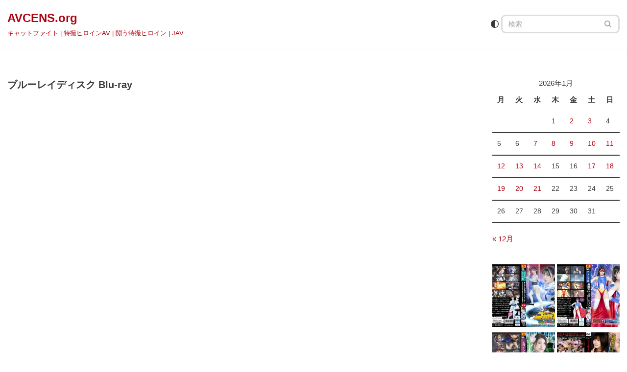

--- FILE ---
content_type: text/html; charset=UTF-8
request_url: https://avcens.org/category/blu-ray/
body_size: 17831
content:
<!DOCTYPE html>
<html lang=ja>
<head>
<meta charset=UTF-8>
<meta name=viewport content="width=device-width, initial-scale=1, minimum-scale=1">
<link rel=profile href="https://gmpg.org/xfn/11">
<title>ブルーレイディスク Blu-ray &#8211; AVCENS.org</title>
<meta name=robots content=max-image-preview:large />
<link rel=dns-prefetch href='//stats.wp.com'/>
<link rel=preconnect href='//c0.wp.com'/>
<link rel=alternate type="application/rss+xml" title="AVCENS.org &raquo; フィード" href="https://avcens.org/feed/"/>
<link rel=alternate type="application/rss+xml" title="AVCENS.org &raquo; コメントフィード" href="https://avcens.org/comments/feed/"/>
<link rel=alternate type="application/rss+xml" title="AVCENS.org &raquo; ブルーレイディスク Blu-ray カテゴリーのフィード" href="https://avcens.org/category/blu-ray/feed/"/>
<style id=wp-img-auto-sizes-contain-inline-css>img:is([sizes=auto i],[sizes^="auto," i]){contain-intrinsic-size:3000px 1500px}</style>
<style id=wp-emoji-styles-inline-css>img.wp-smiley,img.emoji{display:inline!important;border:none!important;box-shadow:none!important;height:1em!important;width:1em!important;margin:0 .07em!important;vertical-align:-.1em!important;background:none!important;padding:0!important}</style>
<style id=wp-block-library-inline-css>:root{--wp-block-synced-color:#7a00df;--wp-block-synced-color--rgb:122 , 0 , 223;--wp-bound-block-color:var(--wp-block-synced-color);--wp-editor-canvas-background:#ddd;--wp-admin-theme-color:#007cba;--wp-admin-theme-color--rgb:0 , 124 , 186;--wp-admin-theme-color-darker-10:#006ba1;--wp-admin-theme-color-darker-10--rgb:0 , 107 , 160.5;--wp-admin-theme-color-darker-20:#005a87;--wp-admin-theme-color-darker-20--rgb:0 , 90 , 135;--wp-admin-border-width-focus:2px}@media (min-resolution:192dpi){:root{--wp-admin-border-width-focus:1.5px}}.wp-element-button{cursor:pointer}:root .has-very-light-gray-background-color{background-color:#eee}:root .has-very-dark-gray-background-color{background-color:#313131}:root .has-very-light-gray-color{color:#eee}:root .has-very-dark-gray-color{color:#313131}:root .has-vivid-green-cyan-to-vivid-cyan-blue-gradient-background{background:linear-gradient(135deg,#00d084,#0693e3)}:root .has-purple-crush-gradient-background{background:linear-gradient(135deg,#34e2e4,#4721fb 50%,#ab1dfe)}:root .has-hazy-dawn-gradient-background{background:linear-gradient(135deg,#faaca8,#dad0ec)}:root .has-subdued-olive-gradient-background{background:linear-gradient(135deg,#fafae1,#67a671)}:root .has-atomic-cream-gradient-background{background:linear-gradient(135deg,#fdd79a,#004a59)}:root .has-nightshade-gradient-background{background:linear-gradient(135deg,#330968,#31cdcf)}:root .has-midnight-gradient-background{background:linear-gradient(135deg,#020381,#2874fc)}:root{--wp--preset--font-size--normal:16px;--wp--preset--font-size--huge:42px}.has-regular-font-size{font-size:1em}.has-larger-font-size{font-size:2.625em}.has-normal-font-size{font-size:var(--wp--preset--font-size--normal)}.has-huge-font-size{font-size:var(--wp--preset--font-size--huge)}.has-text-align-center{text-align:center}.has-text-align-left{text-align:left}.has-text-align-right{text-align:right}.has-fit-text{white-space:nowrap!important}#end-resizable-editor-section{display:none}.aligncenter{clear:both}.items-justified-left{justify-content:flex-start}.items-justified-center{justify-content:center}.items-justified-right{justify-content:flex-end}.items-justified-space-between{justify-content:space-between}.screen-reader-text{border:0;clip-path:inset(50%);height:1px;margin:-1px;overflow:hidden;padding:0;position:absolute;width:1px;word-wrap:normal!important}.screen-reader-text:focus{background-color:#ddd;clip-path:none;color:#444;display:block;font-size:1em;height:auto;left:5px;line-height:normal;padding:15px 23px 14px;text-decoration:none;top:5px;width:auto;z-index:100000}html :where(.has-border-color){border-style:solid}html :where([style*=border-top-color]){border-top-style:solid}html :where([style*=border-right-color]){border-right-style:solid}html :where([style*=border-bottom-color]){border-bottom-style:solid}html :where([style*=border-left-color]){border-left-style:solid}html :where([style*=border-width]){border-style:solid}html :where([style*=border-top-width]){border-top-style:solid}html :where([style*=border-right-width]){border-right-style:solid}html :where([style*=border-bottom-width]){border-bottom-style:solid}html :where([style*=border-left-width]){border-left-style:solid}html :where(img[class*=wp-image-]){height:auto;max-width:100%}:where(figure){margin:0 0 1em}html :where(.is-position-sticky){--wp-admin--admin-bar--position-offset:var(--wp-admin--admin-bar--height,0)}@media screen and (max-width:600px){html :where(.is-position-sticky){--wp-admin--admin-bar--position-offset:0}}</style><style id=global-styles-inline-css>:root{--wp--preset--aspect-ratio--square:1;--wp--preset--aspect-ratio--4-3: 4/3;--wp--preset--aspect-ratio--3-4: 3/4;--wp--preset--aspect-ratio--3-2: 3/2;--wp--preset--aspect-ratio--2-3: 2/3;--wp--preset--aspect-ratio--16-9: 16/9;--wp--preset--aspect-ratio--9-16: 9/16;--wp--preset--color--black:#000;--wp--preset--color--cyan-bluish-gray:#abb8c3;--wp--preset--color--white:#fff;--wp--preset--color--pale-pink:#f78da7;--wp--preset--color--vivid-red:#cf2e2e;--wp--preset--color--luminous-vivid-orange:#ff6900;--wp--preset--color--luminous-vivid-amber:#fcb900;--wp--preset--color--light-green-cyan:#7bdcb5;--wp--preset--color--vivid-green-cyan:#00d084;--wp--preset--color--pale-cyan-blue:#8ed1fc;--wp--preset--color--vivid-cyan-blue:#0693e3;--wp--preset--color--vivid-purple:#9b51e0;--wp--preset--color--neve-link-color:var(--nv-primary-accent);--wp--preset--color--neve-link-hover-color:var(--nv-secondary-accent);--wp--preset--color--nv-site-bg:var(--nv-site-bg);--wp--preset--color--nv-light-bg:var(--nv-light-bg);--wp--preset--color--nv-dark-bg:var(--nv-dark-bg);--wp--preset--color--neve-text-color:var(--nv-text-color);--wp--preset--color--nv-text-dark-bg:var(--nv-text-dark-bg);--wp--preset--color--nv-c-1:var(--nv-c-1);--wp--preset--color--nv-c-2:var(--nv-c-2);--wp--preset--gradient--vivid-cyan-blue-to-vivid-purple:linear-gradient(135deg,#0693e3 0%,#9b51e0 100%);--wp--preset--gradient--light-green-cyan-to-vivid-green-cyan:linear-gradient(135deg,#7adcb4 0%,#00d082 100%);--wp--preset--gradient--luminous-vivid-amber-to-luminous-vivid-orange:linear-gradient(135deg,#fcb900 0%,#ff6900 100%);--wp--preset--gradient--luminous-vivid-orange-to-vivid-red:linear-gradient(135deg,#ff6900 0%,#cf2e2e 100%);--wp--preset--gradient--very-light-gray-to-cyan-bluish-gray:linear-gradient(135deg,#eee 0%,#a9b8c3 100%);--wp--preset--gradient--cool-to-warm-spectrum:linear-gradient(135deg,#4aeadc 0%,#9778d1 20%,#cf2aba 40%,#ee2c82 60%,#fb6962 80%,#fef84c 100%);--wp--preset--gradient--blush-light-purple:linear-gradient(135deg,#ffceec 0%,#9896f0 100%);--wp--preset--gradient--blush-bordeaux:linear-gradient(135deg,#fecda5 0%,#fe2d2d 50%,#6b003e 100%);--wp--preset--gradient--luminous-dusk:linear-gradient(135deg,#ffcb70 0%,#c751c0 50%,#4158d0 100%);--wp--preset--gradient--pale-ocean:linear-gradient(135deg,#fff5cb 0%,#b6e3d4 50%,#33a7b5 100%);--wp--preset--gradient--electric-grass:linear-gradient(135deg,#caf880 0%,#71ce7e 100%);--wp--preset--gradient--midnight:linear-gradient(135deg,#020381 0%,#2874fc 100%);--wp--preset--font-size--small:13px;--wp--preset--font-size--medium:20px;--wp--preset--font-size--large:36px;--wp--preset--font-size--x-large:42px;--wp--preset--spacing--20:.44rem;--wp--preset--spacing--30:.67rem;--wp--preset--spacing--40:1rem;--wp--preset--spacing--50:1.5rem;--wp--preset--spacing--60:2.25rem;--wp--preset--spacing--70:3.38rem;--wp--preset--spacing--80:5.06rem;--wp--preset--shadow--natural:6px 6px 9px rgba(0,0,0,.2);--wp--preset--shadow--deep:12px 12px 50px rgba(0,0,0,.4);--wp--preset--shadow--sharp:6px 6px 0 rgba(0,0,0,.2);--wp--preset--shadow--outlined:6px 6px 0 -3px #fff , 6px 6px #000;--wp--preset--shadow--crisp:6px 6px 0 #000}:where(.is-layout-flex){gap:.5em}:where(.is-layout-grid){gap:.5em}body .is-layout-flex{display:flex}.is-layout-flex{flex-wrap:wrap;align-items:center}.is-layout-flex > :is(*, div){margin:0}body .is-layout-grid{display:grid}.is-layout-grid > :is(*, div){margin:0}:where(.wp-block-columns.is-layout-flex){gap:2em}:where(.wp-block-columns.is-layout-grid){gap:2em}:where(.wp-block-post-template.is-layout-flex){gap:1.25em}:where(.wp-block-post-template.is-layout-grid){gap:1.25em}.has-black-color{color:var(--wp--preset--color--black)!important}.has-cyan-bluish-gray-color{color:var(--wp--preset--color--cyan-bluish-gray)!important}.has-white-color{color:var(--wp--preset--color--white)!important}.has-pale-pink-color{color:var(--wp--preset--color--pale-pink)!important}.has-vivid-red-color{color:var(--wp--preset--color--vivid-red)!important}.has-luminous-vivid-orange-color{color:var(--wp--preset--color--luminous-vivid-orange)!important}.has-luminous-vivid-amber-color{color:var(--wp--preset--color--luminous-vivid-amber)!important}.has-light-green-cyan-color{color:var(--wp--preset--color--light-green-cyan)!important}.has-vivid-green-cyan-color{color:var(--wp--preset--color--vivid-green-cyan)!important}.has-pale-cyan-blue-color{color:var(--wp--preset--color--pale-cyan-blue)!important}.has-vivid-cyan-blue-color{color:var(--wp--preset--color--vivid-cyan-blue)!important}.has-vivid-purple-color{color:var(--wp--preset--color--vivid-purple)!important}.has-neve-link-color-color{color:var(--wp--preset--color--neve-link-color)!important}.has-neve-link-hover-color-color{color:var(--wp--preset--color--neve-link-hover-color)!important}.has-nv-site-bg-color{color:var(--wp--preset--color--nv-site-bg)!important}.has-nv-light-bg-color{color:var(--wp--preset--color--nv-light-bg)!important}.has-nv-dark-bg-color{color:var(--wp--preset--color--nv-dark-bg)!important}.has-neve-text-color-color{color:var(--wp--preset--color--neve-text-color)!important}.has-nv-text-dark-bg-color{color:var(--wp--preset--color--nv-text-dark-bg)!important}.has-nv-c-1-color{color:var(--wp--preset--color--nv-c-1)!important}.has-nv-c-2-color{color:var(--wp--preset--color--nv-c-2)!important}.has-black-background-color{background-color:var(--wp--preset--color--black)!important}.has-cyan-bluish-gray-background-color{background-color:var(--wp--preset--color--cyan-bluish-gray)!important}.has-white-background-color{background-color:var(--wp--preset--color--white)!important}.has-pale-pink-background-color{background-color:var(--wp--preset--color--pale-pink)!important}.has-vivid-red-background-color{background-color:var(--wp--preset--color--vivid-red)!important}.has-luminous-vivid-orange-background-color{background-color:var(--wp--preset--color--luminous-vivid-orange)!important}.has-luminous-vivid-amber-background-color{background-color:var(--wp--preset--color--luminous-vivid-amber)!important}.has-light-green-cyan-background-color{background-color:var(--wp--preset--color--light-green-cyan)!important}.has-vivid-green-cyan-background-color{background-color:var(--wp--preset--color--vivid-green-cyan)!important}.has-pale-cyan-blue-background-color{background-color:var(--wp--preset--color--pale-cyan-blue)!important}.has-vivid-cyan-blue-background-color{background-color:var(--wp--preset--color--vivid-cyan-blue)!important}.has-vivid-purple-background-color{background-color:var(--wp--preset--color--vivid-purple)!important}.has-neve-link-color-background-color{background-color:var(--wp--preset--color--neve-link-color)!important}.has-neve-link-hover-color-background-color{background-color:var(--wp--preset--color--neve-link-hover-color)!important}.has-nv-site-bg-background-color{background-color:var(--wp--preset--color--nv-site-bg)!important}.has-nv-light-bg-background-color{background-color:var(--wp--preset--color--nv-light-bg)!important}.has-nv-dark-bg-background-color{background-color:var(--wp--preset--color--nv-dark-bg)!important}.has-neve-text-color-background-color{background-color:var(--wp--preset--color--neve-text-color)!important}.has-nv-text-dark-bg-background-color{background-color:var(--wp--preset--color--nv-text-dark-bg)!important}.has-nv-c-1-background-color{background-color:var(--wp--preset--color--nv-c-1)!important}.has-nv-c-2-background-color{background-color:var(--wp--preset--color--nv-c-2)!important}.has-black-border-color{border-color:var(--wp--preset--color--black)!important}.has-cyan-bluish-gray-border-color{border-color:var(--wp--preset--color--cyan-bluish-gray)!important}.has-white-border-color{border-color:var(--wp--preset--color--white)!important}.has-pale-pink-border-color{border-color:var(--wp--preset--color--pale-pink)!important}.has-vivid-red-border-color{border-color:var(--wp--preset--color--vivid-red)!important}.has-luminous-vivid-orange-border-color{border-color:var(--wp--preset--color--luminous-vivid-orange)!important}.has-luminous-vivid-amber-border-color{border-color:var(--wp--preset--color--luminous-vivid-amber)!important}.has-light-green-cyan-border-color{border-color:var(--wp--preset--color--light-green-cyan)!important}.has-vivid-green-cyan-border-color{border-color:var(--wp--preset--color--vivid-green-cyan)!important}.has-pale-cyan-blue-border-color{border-color:var(--wp--preset--color--pale-cyan-blue)!important}.has-vivid-cyan-blue-border-color{border-color:var(--wp--preset--color--vivid-cyan-blue)!important}.has-vivid-purple-border-color{border-color:var(--wp--preset--color--vivid-purple)!important}.has-neve-link-color-border-color{border-color:var(--wp--preset--color--neve-link-color)!important}.has-neve-link-hover-color-border-color{border-color:var(--wp--preset--color--neve-link-hover-color)!important}.has-nv-site-bg-border-color{border-color:var(--wp--preset--color--nv-site-bg)!important}.has-nv-light-bg-border-color{border-color:var(--wp--preset--color--nv-light-bg)!important}.has-nv-dark-bg-border-color{border-color:var(--wp--preset--color--nv-dark-bg)!important}.has-neve-text-color-border-color{border-color:var(--wp--preset--color--neve-text-color)!important}.has-nv-text-dark-bg-border-color{border-color:var(--wp--preset--color--nv-text-dark-bg)!important}.has-nv-c-1-border-color{border-color:var(--wp--preset--color--nv-c-1)!important}.has-nv-c-2-border-color{border-color:var(--wp--preset--color--nv-c-2)!important}.has-vivid-cyan-blue-to-vivid-purple-gradient-background{background:var(--wp--preset--gradient--vivid-cyan-blue-to-vivid-purple)!important}.has-light-green-cyan-to-vivid-green-cyan-gradient-background{background:var(--wp--preset--gradient--light-green-cyan-to-vivid-green-cyan)!important}.has-luminous-vivid-amber-to-luminous-vivid-orange-gradient-background{background:var(--wp--preset--gradient--luminous-vivid-amber-to-luminous-vivid-orange)!important}.has-luminous-vivid-orange-to-vivid-red-gradient-background{background:var(--wp--preset--gradient--luminous-vivid-orange-to-vivid-red)!important}.has-very-light-gray-to-cyan-bluish-gray-gradient-background{background:var(--wp--preset--gradient--very-light-gray-to-cyan-bluish-gray)!important}.has-cool-to-warm-spectrum-gradient-background{background:var(--wp--preset--gradient--cool-to-warm-spectrum)!important}.has-blush-light-purple-gradient-background{background:var(--wp--preset--gradient--blush-light-purple)!important}.has-blush-bordeaux-gradient-background{background:var(--wp--preset--gradient--blush-bordeaux)!important}.has-luminous-dusk-gradient-background{background:var(--wp--preset--gradient--luminous-dusk)!important}.has-pale-ocean-gradient-background{background:var(--wp--preset--gradient--pale-ocean)!important}.has-electric-grass-gradient-background{background:var(--wp--preset--gradient--electric-grass)!important}.has-midnight-gradient-background{background:var(--wp--preset--gradient--midnight)!important}.has-small-font-size{font-size:var(--wp--preset--font-size--small)!important}.has-medium-font-size{font-size:var(--wp--preset--font-size--medium)!important}.has-large-font-size{font-size:var(--wp--preset--font-size--large)!important}.has-x-large-font-size{font-size:var(--wp--preset--font-size--x-large)!important}</style>
<style id=classic-theme-styles-inline-css>.wp-block-button__link{color:#fff;background-color:#32373c;border-radius:9999px;box-shadow:none;text-decoration:none;padding:calc(.667em + 2px) calc(1.333em + 2px);font-size:1.125em}.wp-block-file__button{background:#32373c;color:#fff;text-decoration:none}</style>
<link rel=stylesheet id=neve-style-css href='https://avcens.org/wp-content/themes/neve/style-main-new.min.css?ver=4.2.1' media=all />
<style id=neve-style-inline-css>.is-menu-sidebar .header-menu-sidebar{visibility:visible}.is-menu-sidebar.menu_sidebar_slide_left .header-menu-sidebar{transform:translate3d(0,0,0);left:0}.is-menu-sidebar.menu_sidebar_slide_right .header-menu-sidebar{transform:translate3d(0,0,0);right:0}.is-menu-sidebar.menu_sidebar_pull_right .header-menu-sidebar,.is-menu-sidebar.menu_sidebar_pull_left .header-menu-sidebar{transform:translateX(0)}.is-menu-sidebar.menu_sidebar_dropdown .header-menu-sidebar{height:auto}.is-menu-sidebar.menu_sidebar_dropdown .header-menu-sidebar-inner{max-height:400px;padding:20px 0}.is-menu-sidebar.menu_sidebar_full_canvas .header-menu-sidebar{opacity:1}.header-menu-sidebar .menu-item-nav-search:not(.floating) {pointer-events:none}.header-menu-sidebar .menu-item-nav-search .is-menu-sidebar{pointer-events:unset}@media screen and (max-width:960px){.builder-item.cr .item--inner{--textalign:center;--justify:center}}.page .neve-main, .single:not(.single-product) .neve-main{margin:var(--c-vspace)}.nv-meta-list li.meta:not(:last-child):after {content:"/"}.nv-meta-list .no-mobile{display:none}.nv-meta-list li.last::after{content:""!important}@media (min-width:769px){.nv-meta-list .no-mobile{display:inline-block}.nv-meta-list li.last:not(:last-child)::after {content:"/"!important}}.toggle-palette a{display:flex;align-items:center}.toggle-palette .icon{display:flex;width:var(--iconsize);height:var(--iconsize);fill:currentColor}.toggle-palette .label{font-size:.85em;margin-left:5px}:root{--container:748px;--postwidth:100%;--primarybtnbg:var(--nv-primary-accent);--primarybtnhoverbg:var(--nv-primary-accent);--primarybtncolor:#fff;--secondarybtncolor:var(--nv-primary-accent);--primarybtnhovercolor:#fff;--secondarybtnhovercolor:var(--nv-primary-accent);--primarybtnborderradius:3px;--secondarybtnborderradius:3px;--secondarybtnborderwidth:3px;--btnpadding:13px 15px;--primarybtnpadding:13px 15px;--secondarybtnpadding:calc(13px - 3px) calc(15px - 3px);--bodyfontfamily:Arial , Helvetica , sans-serif;--bodyfontsize:15px;--bodylineheight:1.6em;--bodyletterspacing:0;--bodyfontweight:400;--bodytexttransform:none;--h1fontsize:1.5em;--h1fontweight:600;--h1lineheight:1.6em;--h1letterspacing:0;--h1texttransform:none;--h2fontsize:1.3em;--h2fontweight:500;--h2lineheight:1.6em;--h2letterspacing:0;--h2texttransform:uppercase;--h3fontsize:1.1em;--h3fontweight:600;--h3lineheight:1.6em;--h3letterspacing:0;--h3texttransform:none;--h4fontsize:1em;--h4fontweight:600;--h4lineheight:1.6em;--h4letterspacing:0;--h4texttransform:none;--h5fontsize:.75em;--h5fontweight:600;--h5lineheight:1.6em;--h5letterspacing:0;--h5texttransform:none;--h6fontsize:.75em;--h6fontweight:600;--h6lineheight:1.6em;--h6letterspacing:0;--h6texttransform:none;--formfieldborderwidth:1px;--formfieldborderradius:3px;--formfieldbgcolor:var(--nv-site-bg);--formfieldbordercolor:#ddd;--formfieldcolor:var(--nv-text-color);--formfieldpadding:7px 12px;--formlabeltexttransform:none}.nv-index-posts{--borderradius:45px;--padding:25px 25px 25px 25px;--cardboxshadow:0 0 20px 0 rgba(0,0,0,.6)}.single-post-container .alignfull>[class*="__inner-container"],.single-post-container .alignwide>[class*="__inner-container"]{max-width:718px}.nv-meta-list{--avatarsize:20px}.single .nv-meta-list{--avatarsize:20px}.blog .blog-entry-title,.archive .blog-entry-title{--fontsize:15px;--letterspacing:-1.4px;--fontweight:500;--texttransform:uppercase}.blog .entry-summary,.archive .entry-summary,.blog .post-pages-links{--fontsize:0;--lineheight:.5em;--fontweight:none;--texttransform:none}.blog .nv-meta-list li,.archive .nv-meta-list li{--fontweight:none}.single h1.entry-title{--fontsize:17px;--fontweight:500;--texttransform:uppercase}.single .nv-meta-list li{--fontweight:none}.nv-is-boxed.nv-comments-wrap{--padding:20px}.nv-is-boxed.comment-respond{--padding:20px}.nv-single-post-wrap{--spacing:60px}.single:not(.single-product), .page{--c-vspace:0 0 0 0}.scroll-to-top{--color:var(--nv-text-dark-bg);--padding:8px 10px;--borderradius:3px;--bgcolor:var(--nv-primary-accent);--hovercolor:var(--nv-text-dark-bg);--hoverbgcolor:var(--nv-primary-accent);--size:16px}.global-styled{--bgcolor:var(--nv-site-bg)}.header-top{--rowbcolor:var(--nv-light-bg);--color:var(--nv-text-color)}.header-main{--rowbwidth:0;--rowbcolor:var(--nv-light-bg);--color:var(--nv-text-color)}.header-bottom{--rowbcolor:var(--nv-light-bg);--color:var(--nv-text-color)}.header-menu-sidebar-bg{--justify:flex-start;--textalign:left;--flexg:1;--wrapdropdownwidth:auto;--color:var(--nv-text-color);--bgcolor:var(--nv-site-bg)}.header-menu-sidebar{width:360px}.builder-item--logo{--maxwidth:120px;--color:var(--nv-primary-accent);--fs:24px;--padding:10px 0 10px 0;--margin:0;--textalign:left;--justify:flex-start}.builder-item--primary-menu{--hovercolor:var(--nv-secondary-accent);--hovertextcolor:var(--nv-text-color);--activecolor:var(--nv-primary-accent);--spacing:20px;--height:25px;--padding:0;--margin:0;--fontsize:1em;--lineheight:1.6;--letterspacing:0;--fontweight:500;--texttransform:none;--iconsize:1em}.hfg-is-group.has-primary-menu .inherit-ff{--inheritedfw:500}.builder-item--header_palette_switch{--iconsize:16px;--padding:0;--margin:0}.builder-item--header_search{--height:40px;--formfieldfontsize:14px;--formfieldborderwidth:1px;--formfieldborderradius:10px;--padding:0;--margin:0}.footer-top-inner .row{grid-template-columns:1fr 1fr 1fr;--valign:flex-start}.footer-top{--rowbcolor:var(--nv-light-bg);--color:var(--nv-text-color);--bgcolor:var(--nv-site-bg)}.footer-main-inner .row{grid-template-columns:1fr 1fr 1fr;--valign:flex-start}.footer-main{--rowbcolor:var(--nv-light-bg);--color:var(--nv-text-color);--bgcolor:var(--nv-site-bg)}.footer-bottom-inner .row{grid-template-columns:1fr;--valign:flex-start}.footer-bottom{--rowbcolor:var(--nv-light-bg);--color:var(--nv-text-dark-bg);--bgcolor:var(--nv-dark-bg)}@media (min-width:576px){:root{--container:992px;--postwidth:100%;--btnpadding:13px 15px;--primarybtnpadding:13px 15px;--secondarybtnpadding:calc(13px - 3px) calc(15px - 3px);--bodyfontsize:16px;--bodylineheight:1.6em;--bodyletterspacing:0;--h1fontsize:1.5em;--h1lineheight:1.6em;--h1letterspacing:0;--h2fontsize:1.3em;--h2lineheight:1.6em;--h2letterspacing:0;--h3fontsize:1.1em;--h3lineheight:1.6em;--h3letterspacing:0;--h4fontsize:1em;--h4lineheight:1.6em;--h4letterspacing:0;--h5fontsize:.75em;--h5lineheight:1.6em;--h5letterspacing:0;--h6fontsize:.75em;--h6lineheight:1.6em;--h6letterspacing:0}.nv-index-posts{--padding:25px 25px 25px 25px}.single-post-container .alignfull>[class*="__inner-container"],.single-post-container .alignwide>[class*="__inner-container"]{max-width:962px}.nv-meta-list{--avatarsize:20px}.single .nv-meta-list{--avatarsize:20px}.blog .blog-entry-title,.archive .blog-entry-title{--fontsize:15px;--letterspacing:-1.3px}.single h1.entry-title{--fontsize:17px}.nv-is-boxed.nv-comments-wrap{--padding:30px}.nv-is-boxed.comment-respond{--padding:30px}.nv-single-post-wrap{--spacing:60px}.single:not(.single-product), .page{--c-vspace:0 0 0 0}.scroll-to-top{--padding:8px 10px;--size:16px}.header-main{--rowbwidth:0}.header-menu-sidebar-bg{--justify:flex-start;--textalign:left;--flexg:1;--wrapdropdownwidth:auto}.header-menu-sidebar{width:360px}.builder-item--logo{--maxwidth:120px;--fs:24px;--padding:10px 0 10px 0;--margin:0;--textalign:left;--justify:flex-start}.builder-item--primary-menu{--spacing:20px;--height:25px;--padding:0;--margin:0;--fontsize:1em;--lineheight:1.6;--letterspacing:0;--iconsize:1em}.builder-item--header_palette_switch{--iconsize:16px;--padding:0;--margin:0}.builder-item--header_search{--height:40px;--formfieldfontsize:14px;--formfieldborderwidth:1px;--formfieldborderradius:10px;--padding:0;--margin:0}}@media (min-width:960px){:root{--container:2000px;--postwidth:50%;--btnpadding:13px 15px;--primarybtnpadding:13px 15px;--secondarybtnpadding:calc(13px - 3px) calc(15px - 3px);--bodyfontsize:15px;--bodylineheight:1.6em;--bodyletterspacing:0;--h1fontsize:1.3em;--h1lineheight:1.6em;--h1letterspacing:0;--h2fontsize:16px;--h2lineheight:1.3em;--h2letterspacing:0;--h3fontsize:1.5em;--h3lineheight:1.6em;--h3letterspacing:0;--h4fontsize:1.3em;--h4lineheight:1.6em;--h4letterspacing:0;--h5fontsize:1em;--h5lineheight:1.6em;--h5letterspacing:0;--h6fontsize:1em;--h6lineheight:1.6em;--h6letterspacing:0}.nv-index-posts{--padding:25px 25px 25px 25px}body:not(.single):not(.archive):not(.blog):not(.search):not(.error404) .neve-main > .container .col, body.post-type-archive-course .neve-main > .container .col, body.post-type-archive-llms_membership .neve-main > .container .col{max-width:80%}body:not(.single):not(.archive):not(.blog):not(.search):not(.error404) .nv-sidebar-wrap, body.post-type-archive-course .nv-sidebar-wrap, body.post-type-archive-llms_membership .nv-sidebar-wrap{max-width:20%}.neve-main>.archive-container .nv-index-posts.col{max-width:75%}.neve-main>.archive-container .nv-sidebar-wrap{max-width:25%}.neve-main>.single-post-container .nv-single-post-wrap.col{max-width:70%}.single-post-container .alignfull>[class*="__inner-container"],.single-post-container .alignwide>[class*="__inner-container"]{max-width:1370px}.container-fluid.single-post-container .alignfull>[class*="__inner-container"],.container-fluid.single-post-container .alignwide>[class*="__inner-container"]{max-width:calc(70% + 15px) }.neve-main>.single-post-container .nv-sidebar-wrap{max-width:30%}.nv-meta-list{--avatarsize:20px}.single .nv-meta-list{--avatarsize:20px}.blog .blog-entry-title,.archive .blog-entry-title{--fontsize:16px}.blog .entry-summary,.archive .entry-summary,.blog .post-pages-links{--fontsize:0;--lineheight:.5em}.nv-is-boxed.nv-comments-wrap{--padding:40px}.nv-is-boxed.comment-respond{--padding:40px}.nv-single-post-wrap{--spacing:21px}.single:not(.single-product), .page{--c-vspace:0 0 0 0}.scroll-to-top{--padding:8px 10px;--size:16px}.header-main{--rowbwidth:0}.header-menu-sidebar-bg{--justify:flex-start;--textalign:left;--flexg:1;--wrapdropdownwidth:auto}.header-menu-sidebar{width:360px}.builder-item--logo{--maxwidth:120px;--fs:24px;--padding:10px 0 10px 0;--margin:0;--textalign:left;--justify:flex-start}.builder-item--primary-menu{--spacing:20px;--height:25px;--padding:0;--margin:0;--fontsize:1em;--lineheight:1.6;--letterspacing:0;--iconsize:1em}.builder-item--header_palette_switch{--iconsize:16px;--padding:0;--margin:0}.builder-item--header_search{--height:38px;--formfieldfontsize:14px;--formfieldborderwidth:3px;--formfieldborderradius:9px;--padding:0;--margin:0}}.scroll-to-top{right:20px;border:none;position:fixed;bottom:30px;display:none;opacity:0;visibility:hidden;transition:opacity .3s ease-in-out , visibility .3s ease-in-out;align-items:center;justify-content:center;z-index:999}@supports (-webkit-overflow-scrolling: touch) { .scroll-to-top { bottom: 74px; } }.scroll-to-top.image{background-position:center}.scroll-to-top .scroll-to-top-image{width:100%;height:100%}.scroll-to-top .scroll-to-top-label{margin:0;padding:5px}.scroll-to-top:hover{text-decoration:none}.scroll-to-top.scroll-to-top-left{left:20px;right:unset}.scroll-to-top.scroll-show-mobile{display:flex}@media (min-width:960px){.scroll-to-top{display:flex}}.scroll-to-top{color:var(--color);padding:var(--padding);border-radius:var(--borderradius);background:var(--bgcolor)}.scroll-to-top:hover,.scroll-to-top:focus{color:var(--hovercolor);background:var(--hoverbgcolor)}.scroll-to-top-icon,.scroll-to-top.image .scroll-to-top-image{width:var(--size);height:var(--size)}.scroll-to-top-image{background-image:var(--bgimage);background-size:cover}:root{--nv-primary-accent:#b0010f;--nv-secondary-accent:#005fc0;--nv-site-bg:#fff;--nv-light-bg:#c00;--nv-dark-bg:#14141c;--nv-text-color:#393939;--nv-text-dark-bg:#fff;--nv-c-1:#77b978;--nv-c-2:#f37262;--nv-fallback-ff:Arial , Helvetica , sans-serif}@media (prefers-color-scheme:light){:root{--nv-primary-accent:#b0010f;--nv-secondary-accent:#005fc0;--nv-site-bg:#fff;--nv-light-bg:#c00;--nv-dark-bg:#14141c;--nv-text-color:#393939;--nv-text-dark-bg:#fff;--nv-c-1:#77b978;--nv-c-2:#f37262}}@media (prefers-color-scheme:dark){:root{--nv-primary-accent:#b0010f;--nv-secondary-accent:#005fc0;--nv-site-bg:#121212;--nv-light-bg:#1a1a1a;--nv-dark-bg:#000;--nv-text-color:#fff;--nv-text-dark-bg:#fff;--nv-c-1:#198754;--nv-c-2:#be574b}}[data-neve-theme="light"],html.neve-light-theme{--nv-primary-accent:#b0010f;--nv-secondary-accent:#005fc0;--nv-site-bg:#fff;--nv-light-bg:#c00;--nv-dark-bg:#14141c;--nv-text-color:#393939;--nv-text-dark-bg:#fff;--nv-c-1:#77b978;--nv-c-2:#f37262}[data-neve-theme="dark"], html.neve-dark-theme ~ * {--nv-primary-accent:#b0010f;--nv-secondary-accent:#005fc0;--nv-site-bg:#121212;--nv-light-bg:#1a1a1a;--nv-dark-bg:#000;--nv-text-color:#fff;--nv-text-dark-bg:#fff;--nv-c-1:#198754;--nv-c-2:#be574b}</style>
<link rel=stylesheet id=jetpack-subscriptions-css href='https://c0.wp.com/p/jetpack/15.4/_inc/build/subscriptions/subscriptions.min.css' media=all />
<script src="https://c0.wp.com/c/6.9/wp-includes/js/jquery/jquery.min.js" id=jquery-core-js type="eddfe481cb4d2beab23d57a4-text/javascript"></script>
<script src="https://c0.wp.com/c/6.9/wp-includes/js/jquery/jquery-migrate.min.js" id=jquery-migrate-js type="eddfe481cb4d2beab23d57a4-text/javascript"></script>
<link rel="https://api.w.org/" href="https://avcens.org/wp-json/"/><link rel=alternate title=JSON type="application/json" href="https://avcens.org/wp-json/wp/v2/categories/1067"/><link rel=EditURI type="application/rsd+xml" title=RSD href="https://avcens.org/xmlrpc.php?rsd"/>
<meta name=generator content="WordPress 6.9"/>
<style>img#wpstats{display:none}</style>
<link rel=icon href="https://avcens.org/wp-content/uploads/2025/01/cropped-faviconew-1-32x32.png" sizes=32x32 />
<link rel=icon href="https://avcens.org/wp-content/uploads/2025/01/cropped-faviconew-1-192x192.png" sizes=192x192 />
<link rel=apple-touch-icon href="https://avcens.org/wp-content/uploads/2025/01/cropped-faviconew-1-180x180.png"/>
<meta name=msapplication-TileImage content="https://avcens.org/wp-content/uploads/2025/01/cropped-faviconew-1-270x270.png"/>
<link rel=stylesheet id=jetpack-top-posts-widget-css href='https://c0.wp.com/p/jetpack/15.4/modules/widgets/top-posts/style.css' media=all />
</head>
<body class="archive category category-blu-ray category-1067 wp-theme-neve  nv-blog-covers nv-sidebar-right menu_sidebar_slide_left" id=neve_body><noscript><meta HTTP-EQUIV="refresh" content="0;url='http://avcens.org/category/blu-ray/?PageSpeed=noscript'" /><style><!--table,div,span,font,p{display:none} --></style><div style="display:block">Please click <a href="http://avcens.org/category/blu-ray/?PageSpeed=noscript">here</a> if you are not redirected within a few seconds.</div></noscript>
<div class=wrapper>
<header class=header>
<a class="neve-skip-link show-on-focus" href="#content">
コンテンツへスキップ	</a>
<div id=header-grid class="hfg_header global-styled site-header">
<nav class="header--row header-main hide-on-mobile hide-on-tablet layout-full-contained nv-navbar header--row" data-row-id=main data-show-on=desktop>
<div class="header--row-inner header-main-inner">
<div class=container>
<div class="row row--wrapper" data-section=hfg_header_layout_main>
<div class="hfg-slot left"><div class="builder-item desktop-left"><div class="item--inner builder-item--logo" data-section=title_tagline data-item-id=logo>
<div class=site-logo>
<a class=brand href="https://avcens.org/" aria-label="AVCENS.org キャットファイト | 特撮ヒロインAV | 闘う特撮ヒロイン | JAV" rel=home><div class=nv-title-tagline-wrap><p class=site-title>AVCENS.org</p><small>キャットファイト | 特撮ヒロインAV | 闘う特撮ヒロイン | JAV</small></div></a></div>
</div>
</div></div><div class="hfg-slot right"><div class="builder-item desktop-left hfg-is-group"><div class="item--inner builder-item--header_palette_switch" data-section=header_palette_switch data-item-id=header_palette_switch>
<div class=toggle-palette>
<a class="toggle palette-icon-wrapper" aria-label="パレットスイッチ" href="#">
<span class=icon><svg aria-hidden=true fill=currentColor width="100%" xmlns="http://www.w3.org/2000/svg" viewBox="0 0 512 512"><path d="M256,0C114.516,0,0,114.497,0,256c0,141.484,114.497,256,256,256c141.484,0,256-114.497,256-256 C512,114.516,397.503,0,256,0z M276,471.079V40.921C385.28,50.889,472,142.704,472,256C472,369.28,385.294,461.11,276,471.079z"/></svg></span>
<span class="label inherit-ff"> </span>
</a>
</div>
</div>
<div class="item--inner builder-item--header_search" data-section=header_search data-item-id=header_search>
<div class="component-wrap search-field">
<div class="widget widget-search" style="padding: 0;margin: 8px 2px;">
<form role=search method=get class=search-form action="https://avcens.org/">
<label>
<span class=screen-reader-text>検索...</span>
</label>
<input type=search class=search-field aria-label="検索" placeholder="検索" value="" name=s />
<button type=submit class="search-submit nv-submit" aria-label="検索">
<span class=nv-search-icon-wrap>
<span class="nv-icon nv-search">
<svg width=15 height=15 viewBox="48 48 416 416"><path d="M456.69 421.39L362.6 327.3a173.81 173.81 0 0 0 34.84-104.58C397.44 126.38 319.06 48 222.72 48S48 126.38 48 222.72s78.38 174.72 174.72 174.72A173.81 173.81 0 0 0 327.3 362.6l94.09 94.09a25 25 0 0 0 35.3-35.3ZM97.92 222.72a124.8 124.8 0 1 1 124.8 124.8a124.95 124.95 0 0 1-124.8-124.8Z"/></svg>
</span>	</span>
</button>
</form>
</div>
</div>
</div>
</div></div>	</div>
</div>
</div>
</nav>
<nav class="header--row header-main hide-on-desktop layout-full-contained nv-navbar header--row" data-row-id=main data-show-on=mobile>
<div class="header--row-inner header-main-inner">
<div class=container>
<div class="row row--wrapper" data-section=hfg_header_layout_main>
<div class="hfg-slot left"><div class="builder-item mobile-left tablet-left"><div class="item--inner builder-item--logo" data-section=title_tagline data-item-id=logo>
<div class=site-logo>
<a class=brand href="https://avcens.org/" aria-label="AVCENS.org キャットファイト | 特撮ヒロインAV | 闘う特撮ヒロイン | JAV" rel=home><div class=nv-title-tagline-wrap><p class=site-title>AVCENS.org</p><small>キャットファイト | 特撮ヒロインAV | 闘う特撮ヒロイン | JAV</small></div></a></div>
</div>
</div></div><div class="hfg-slot right"></div>	</div>
</div>
</div>
</nav>
<div class="header--row header-bottom hide-on-desktop layout-full-contained header--row" data-row-id=bottom data-show-on=mobile>
<div class="header--row-inner header-bottom-inner">
<div class=container>
<div class="row row--wrapper" data-section=hfg_header_layout_bottom>
<div class="hfg-slot left"><div class="builder-item tablet-left mobile-left hfg-is-group"><div class="item--inner builder-item--header_palette_switch" data-section=header_palette_switch data-item-id=header_palette_switch>
<div class=toggle-palette>
<a class="toggle palette-icon-wrapper" aria-label="パレットスイッチ" href="#">
<span class=icon><svg aria-hidden=true fill=currentColor width="100%" xmlns="http://www.w3.org/2000/svg" viewBox="0 0 512 512"><path d="M256,0C114.516,0,0,114.497,0,256c0,141.484,114.497,256,256,256c141.484,0,256-114.497,256-256 C512,114.516,397.503,0,256,0z M276,471.079V40.921C385.28,50.889,472,142.704,472,256C472,369.28,385.294,461.11,276,471.079z"/></svg></span>
<span class="label inherit-ff"> </span>
</a>
</div>
</div>
<div class="item--inner builder-item--header_search" data-section=header_search data-item-id=header_search>
<div class="component-wrap search-field">
<div class="widget widget-search" style="padding: 0;margin: 8px 2px;">
<form role=search method=get class=search-form action="https://avcens.org/">
<label>
<span class=screen-reader-text>検索...</span>
</label>
<input type=search class=search-field aria-label="検索" placeholder="検索" value="" name=s />
<button type=submit class="search-submit nv-submit" aria-label="検索">
<span class=nv-search-icon-wrap>
<span class="nv-icon nv-search">
<svg width=15 height=15 viewBox="48 48 416 416"><path d="M456.69 421.39L362.6 327.3a173.81 173.81 0 0 0 34.84-104.58C397.44 126.38 319.06 48 222.72 48S48 126.38 48 222.72s78.38 174.72 174.72 174.72A173.81 173.81 0 0 0 327.3 362.6l94.09 94.09a25 25 0 0 0 35.3-35.3ZM97.92 222.72a124.8 124.8 0 1 1 124.8 124.8a124.95 124.95 0 0 1-124.8-124.8Z"/></svg>
</span>	</span>
</button>
</form>
</div>
</div>
</div>
</div></div><div class="hfg-slot right"></div>	</div>
</div>
</div>
</div>
<div id=header-menu-sidebar class="header-menu-sidebar tcb menu-sidebar-panel slide_left hfg-pe" data-row-id=sidebar>
<div id=header-menu-sidebar-bg class=header-menu-sidebar-bg>
<div class="close-sidebar-panel navbar-toggle-wrapper">
<button type=button class="hamburger is-active  navbar-toggle active" value="ナビゲーションメニュー" aria-label="ナビゲーションメニュー " aria-expanded=false onclick="if (!window.__cfRLUnblockHandlers) return false; if('undefined' !== typeof toggleAriaClick ) { toggleAriaClick() }" data-cf-modified-eddfe481cb4d2beab23d57a4-="">
<span class=bars>
<span class=icon-bar></span>
<span class=icon-bar></span>
<span class=icon-bar></span>
</span>
<span class=screen-reader-text>
ナビゲーションメニュー	</span>
</button>
</div>
<div id=header-menu-sidebar-inner class="header-menu-sidebar-inner tcb ">
<div class="builder-item has-nav"><div class="item--inner builder-item--primary-menu has_menu" data-section=header_menu_primary data-item-id=primary-menu>
<div class=nv-nav-wrap>
<div role=navigation class="nav-menu-primary style-border-top m-style" aria-label="メインメニュー">
<ul id=nv-primary-navigation-sidebar class="primary-menu-ul nav-ul"></ul>	</div>
</div>
</div>
</div>	</div>
</div>
</div>
<div class="header-menu-sidebar-overlay hfg-ov hfg-pe" onclick="if (!window.__cfRLUnblockHandlers) return false; if('undefined' !== typeof toggleAriaClick ) { toggleAriaClick() }" data-cf-modified-eddfe481cb4d2beab23d57a4-=""></div>
</div>
</header>
<style>.nav-ul li:focus-within .wrap.active+.sub-menu{opacity:1;visibility:visible}.nav-ul li.neve-mega-menu:focus-within .wrap.active+.sub-menu{display:grid}.nav-ul li>.wrap{display:flex;align-items:center;position:relative;padding:0 4px}.nav-ul:not(.menu-mobile):not(.neve-mega-menu) > li > .wrap > a {padding-top:1px}</style>
<main id=content class=neve-main>
<div class="container archive-container">
<div class=row>
<div class="nv-index-posts blog col">
<div class="nv-page-title-wrap nv-big-title">
<div class="nv-page-title ">
<h1>ブルーレイディスク Blu-ray</h1>
</div><!--.nv-page-title-->
</div> <!--.nv-page-title-wrap-->
<div class="col-12 nv-content-none-wrap"></div>	<div class=w-100></div>
</div>
<div class="nv-sidebar-wrap col-sm-12 nv-right blog-sidebar ">
<aside id=secondary role=complementary>
<div id=calendar-2 class="widget widget_calendar"><div id=calendar_wrap class=calendar_wrap><table id=wp-calendar class=wp-calendar-table>
<caption>2026年1月</caption>
<thead>
<tr>
<th scope=col aria-label="月曜日">月</th>
<th scope=col aria-label="火曜日">火</th>
<th scope=col aria-label="水曜日">水</th>
<th scope=col aria-label="木曜日">木</th>
<th scope=col aria-label="金曜日">金</th>
<th scope=col aria-label="土曜日">土</th>
<th scope=col aria-label="日曜日">日</th>
</tr>
</thead>
<tbody>
<tr>
<td colspan=3 class=pad>&nbsp;</td><td><a href="https://avcens.org/2026/01/01/" aria-label="2026年1月1日 に投稿を公開">1</a></td><td><a href="https://avcens.org/2026/01/02/" aria-label="2026年1月2日 に投稿を公開">2</a></td><td><a href="https://avcens.org/2026/01/03/" aria-label="2026年1月3日 に投稿を公開">3</a></td><td>4</td>
</tr>
<tr>
<td>5</td><td>6</td><td><a href="https://avcens.org/2026/01/07/" aria-label="2026年1月7日 に投稿を公開">7</a></td><td><a href="https://avcens.org/2026/01/08/" aria-label="2026年1月8日 に投稿を公開">8</a></td><td><a href="https://avcens.org/2026/01/09/" aria-label="2026年1月9日 に投稿を公開">9</a></td><td><a href="https://avcens.org/2026/01/10/" aria-label="2026年1月10日 に投稿を公開">10</a></td><td><a href="https://avcens.org/2026/01/11/" aria-label="2026年1月11日 に投稿を公開">11</a></td>
</tr>
<tr>
<td><a href="https://avcens.org/2026/01/12/" aria-label="2026年1月12日 に投稿を公開">12</a></td><td><a href="https://avcens.org/2026/01/13/" aria-label="2026年1月13日 に投稿を公開">13</a></td><td><a href="https://avcens.org/2026/01/14/" aria-label="2026年1月14日 に投稿を公開">14</a></td><td>15</td><td>16</td><td><a href="https://avcens.org/2026/01/17/" aria-label="2026年1月17日 に投稿を公開">17</a></td><td><a href="https://avcens.org/2026/01/18/" aria-label="2026年1月18日 に投稿を公開">18</a></td>
</tr>
<tr>
<td><a href="https://avcens.org/2026/01/19/" aria-label="2026年1月19日 に投稿を公開">19</a></td><td><a href="https://avcens.org/2026/01/20/" aria-label="2026年1月20日 に投稿を公開">20</a></td><td id=today><a href="https://avcens.org/2026/01/21/" aria-label="2026年1月21日 に投稿を公開">21</a></td><td>22</td><td>23</td><td>24</td><td>25</td>
</tr>
<tr>
<td>26</td><td>27</td><td>28</td><td>29</td><td>30</td><td>31</td>
<td class=pad colspan=1>&nbsp;</td>
</tr>
</tbody>
</table><nav aria-label="前と次の月" class=wp-calendar-nav>
<span class=wp-calendar-nav-prev><a href="https://avcens.org/2025/12/">&laquo; 12月</a></span>
<span class=pad>&nbsp;</span>
<span class=wp-calendar-nav-next>&nbsp;</span>
</nav></div></div><div id=top-posts-2 class="widget widget_top-posts"><div class='widgets-grid-layout no-grav'>
<div class=widget-grid-view-image><a href="https://avcens.org/spse-60-%e3%81%82%e3%82%84%e3%81%8b%e3%81%97%e8%a8%8e%e6%bb%85%e4%bc%9d%e3%82%b3%e3%82%a6%e3%82%ac%e3%82%a4%e3%82%ac%e3%83%bc-%e5%89%8d%e7%b7%a8-%e6%8a%9c%e3%81%91%e5%bf%8d%e3%81%ae%e6%b1%9a%e5%90%8d/" title="SPSE-60 あやかし討滅伝コウガイガー 前編 抜け忍の汚名を着せられた女討魔戦士" class=bump-view data-bump-view=tp><img loading=lazy width=200 height=200 src="https://i0.wp.com/avcens.org/wp-content/uploads/2026/01/60.jpg?resize=200%2C200&#038;ssl=1" srcset="https://i0.wp.com/avcens.org/wp-content/uploads/2026/01/60.jpg?resize=200%2C200&amp;ssl=1 1x, https://i0.wp.com/avcens.org/wp-content/uploads/2026/01/60.jpg?resize=300%2C300&amp;ssl=1 1.5x, https://i0.wp.com/avcens.org/wp-content/uploads/2026/01/60.jpg?resize=400%2C400&amp;ssl=1 2x, https://i0.wp.com/avcens.org/wp-content/uploads/2026/01/60.jpg?resize=600%2C600&amp;ssl=1 3x, https://i0.wp.com/avcens.org/wp-content/uploads/2026/01/60.jpg?resize=800%2C800&amp;ssl=1 4x" alt="SPSE-60 あやかし討滅伝コウガイガー 前編 抜け忍の汚名を着せられた女討魔戦士" data-pin-nopin=true /></a></div><div class=widget-grid-view-image><a href="https://avcens.org/spse-59-%e7%a7%98%e7%b5%8c%e7%a9%b4%e3%83%89%e3%83%9f%e3%83%8d%e3%83%bc%e3%82%b7%e3%83%a7%e3%83%b3-%e3%82%b9%e3%83%91%e3%83%b3%e3%83%87%e3%82%af%e3%82%b5%e3%83%bc%e3%83%bb%e3%82%b3%e3%82%b9%e3%83%a2/" title="SPSE-59 秘経穴ドミネーション スパンデクサー・コスモエンジェル" class=bump-view data-bump-view=tp><img loading=lazy width=200 height=200 src="https://i0.wp.com/avcens.org/wp-content/uploads/2026/01/pac_l-1.jpg?resize=200%2C200&#038;ssl=1" srcset="https://i0.wp.com/avcens.org/wp-content/uploads/2026/01/pac_l-1.jpg?resize=200%2C200&amp;ssl=1 1x, https://i0.wp.com/avcens.org/wp-content/uploads/2026/01/pac_l-1.jpg?resize=300%2C300&amp;ssl=1 1.5x, https://i0.wp.com/avcens.org/wp-content/uploads/2026/01/pac_l-1.jpg?resize=400%2C400&amp;ssl=1 2x, https://i0.wp.com/avcens.org/wp-content/uploads/2026/01/pac_l-1.jpg?resize=600%2C600&amp;ssl=1 3x, https://i0.wp.com/avcens.org/wp-content/uploads/2026/01/pac_l-1.jpg?resize=800%2C800&amp;ssl=1 4x" alt="SPSE-59 秘経穴ドミネーション スパンデクサー・コスモエンジェル" data-pin-nopin=true /></a></div><div class=widget-grid-view-image><a href="https://avcens.org/tbw-33-%e3%83%92%e3%83%ad%e3%82%a4%e3%83%b3%e7%b2%be%e7%a5%9e%e6%94%af%e9%85%8dvol-33-%e6%a0%bc%e9%97%98%e6%8d%9c%e6%9f%bb%e5%ae%98%e6%98%a5%e8%98%ad/" title="TBW-33 ヒロイン精神支配Vol.33 格闘捜査官春蘭" class=bump-view data-bump-view=tp><img loading=lazy width=200 height=200 src="https://i0.wp.com/avcens.org/wp-content/uploads/2026/01/pac_l-2.jpg?resize=200%2C200&#038;ssl=1" srcset="https://i0.wp.com/avcens.org/wp-content/uploads/2026/01/pac_l-2.jpg?resize=200%2C200&amp;ssl=1 1x, https://i0.wp.com/avcens.org/wp-content/uploads/2026/01/pac_l-2.jpg?resize=300%2C300&amp;ssl=1 1.5x, https://i0.wp.com/avcens.org/wp-content/uploads/2026/01/pac_l-2.jpg?resize=400%2C400&amp;ssl=1 2x, https://i0.wp.com/avcens.org/wp-content/uploads/2026/01/pac_l-2.jpg?resize=600%2C600&amp;ssl=1 3x, https://i0.wp.com/avcens.org/wp-content/uploads/2026/01/pac_l-2.jpg?resize=800%2C800&amp;ssl=1 4x" alt="TBW-33 ヒロイン精神支配Vol.33 格闘捜査官春蘭" data-pin-nopin=true /></a></div><div class=widget-grid-view-image><a href="https://avcens.org/bjdh-40-%e5%a5%b3%e5%ad%90%e3%83%97%e3%83%ad%e3%83%ac%e3%82%b9%e3%83%a9%e3%83%bc%e3%83%89%e3%83%9f%e3%83%8d%e3%83%bc%e3%82%b7%e3%83%a7%e3%83%b3%e6%95%97%e5%8c%97-40/" title="BJDH-40 女子プロレスラードミネーション敗北 40" class=bump-view data-bump-view=tp><img loading=lazy width=200 height=200 src="https://i0.wp.com/avcens.org/wp-content/uploads/2026/01/bjdh40.jpg?resize=200%2C200&#038;ssl=1" srcset="https://i0.wp.com/avcens.org/wp-content/uploads/2026/01/bjdh40.jpg?resize=200%2C200&amp;ssl=1 1x, https://i0.wp.com/avcens.org/wp-content/uploads/2026/01/bjdh40.jpg?resize=300%2C300&amp;ssl=1 1.5x, https://i0.wp.com/avcens.org/wp-content/uploads/2026/01/bjdh40.jpg?resize=400%2C400&amp;ssl=1 2x, https://i0.wp.com/avcens.org/wp-content/uploads/2026/01/bjdh40.jpg?resize=600%2C600&amp;ssl=1 3x, https://i0.wp.com/avcens.org/wp-content/uploads/2026/01/bjdh40.jpg?resize=800%2C800&amp;ssl=1 4x" alt="BJDH-40 女子プロレスラードミネーション敗北 40" data-pin-nopin=true /></a></div><div class=widget-grid-view-image><a href="https://avcens.org/blbf-44-%e3%83%ac%e3%82%ba%e3%83%90%e3%83%88%e3%83%ab%e3%83%95%e3%82%a3%e3%83%bc%e3%83%ab%e3%83%89-44/" title="BLBF-44 レズバトルフィールド 44" class=bump-view data-bump-view=tp><img loading=lazy width=200 height=200 src="https://i0.wp.com/avcens.org/wp-content/uploads/2026/01/blbf44.jpg?resize=200%2C200&#038;ssl=1" srcset="https://i0.wp.com/avcens.org/wp-content/uploads/2026/01/blbf44.jpg?resize=200%2C200&amp;ssl=1 1x, https://i0.wp.com/avcens.org/wp-content/uploads/2026/01/blbf44.jpg?resize=300%2C300&amp;ssl=1 1.5x, https://i0.wp.com/avcens.org/wp-content/uploads/2026/01/blbf44.jpg?resize=400%2C400&amp;ssl=1 2x, https://i0.wp.com/avcens.org/wp-content/uploads/2026/01/blbf44.jpg?resize=600%2C600&amp;ssl=1 3x, https://i0.wp.com/avcens.org/wp-content/uploads/2026/01/blbf44.jpg?resize=800%2C800&amp;ssl=1 4x" alt="BLBF-44 レズバトルフィールド 44" data-pin-nopin=true /></a></div><div class=widget-grid-view-image><a href="https://avcens.org/spse-58-%e8%81%96%e5%bf%8d%e6%88%a6%e9%9a%8a%e3%82%ab%e3%82%b2%e3%83%96%e3%83%ab%e3%83%bc-%e6%9c%aa%e4%ba%a1%e4%ba%ba%e3%82%ab%e3%82%b2%e3%83%96%e3%83%ab%e3%83%bc%e8%bf%94%e3%82%8a%e8%a8%8e%e3%81%a1/" title="SPSE-58 聖忍戦隊カゲブルー 未亡人カゲブルー返り討ち" class=bump-view data-bump-view=tp><img loading=lazy width=200 height=200 src="https://i0.wp.com/avcens.org/wp-content/uploads/2026/01/pac_l.jpg?resize=200%2C200&#038;ssl=1" srcset="https://i0.wp.com/avcens.org/wp-content/uploads/2026/01/pac_l.jpg?resize=200%2C200&amp;ssl=1 1x, https://i0.wp.com/avcens.org/wp-content/uploads/2026/01/pac_l.jpg?resize=300%2C300&amp;ssl=1 1.5x, https://i0.wp.com/avcens.org/wp-content/uploads/2026/01/pac_l.jpg?resize=400%2C400&amp;ssl=1 2x, https://i0.wp.com/avcens.org/wp-content/uploads/2026/01/pac_l.jpg?resize=600%2C600&amp;ssl=1 3x, https://i0.wp.com/avcens.org/wp-content/uploads/2026/01/pac_l.jpg?resize=800%2C800&amp;ssl=1 4x" alt="SPSE-58 聖忍戦隊カゲブルー 未亡人カゲブルー返り討ち" data-pin-nopin=true /></a></div><div class=widget-grid-view-image><a href="https://avcens.org/spse-36-%e3%83%92%e3%83%ad%e3%82%a4%e3%83%b3%e4%b8%b8%e5%91%91%e3%81%bf-%e7%be%8e%e5%b0%91%e5%a5%b3%e6%88%a6%e5%a3%ab%e3%82%bb%e3%83%bc%e3%83%a9%e3%83%bc%e3%82%a2%e3%83%ac%e3%82%b9/" title="SPSE-36 ヒロイン丸呑み 美少女戦士セーラーアレス" class=bump-view data-bump-view=tp><img loading=lazy width=200 height=200 src="https://i0.wp.com/avcens.org/wp-content/uploads/2026/01/36.jpg?resize=200%2C200&#038;ssl=1" srcset="https://i0.wp.com/avcens.org/wp-content/uploads/2026/01/36.jpg?resize=200%2C200&amp;ssl=1 1x, https://i0.wp.com/avcens.org/wp-content/uploads/2026/01/36.jpg?resize=300%2C300&amp;ssl=1 1.5x, https://i0.wp.com/avcens.org/wp-content/uploads/2026/01/36.jpg?resize=400%2C400&amp;ssl=1 2x, https://i0.wp.com/avcens.org/wp-content/uploads/2026/01/36.jpg?resize=600%2C600&amp;ssl=1 3x, https://i0.wp.com/avcens.org/wp-content/uploads/2026/01/36.jpg?resize=800%2C800&amp;ssl=1 4x" alt="SPSE-36 ヒロイン丸呑み 美少女戦士セーラーアレス" data-pin-nopin=true /></a></div><div class=widget-grid-view-image><a href="https://avcens.org/ghor-49-%e3%83%92%e3%83%ad%e3%82%a4%e3%83%b3%e9%80%a3%e7%b6%9a%e4%b8%ad%e5%87%ba%e3%81%97%e6%98%87%e5%a4%a9%e5%9c%b0%e7%8d%84%e3%80%80%e9%ad%94%e6%b3%95%e7%be%8e%e5%b0%91%e5%a5%b3%e6%88%a6%e5%a3%ab/" title="GHOR-49 ヒロイン連続中出し昇天地獄　魔法美少女戦士フォンテーヌ　～呪われた学園・魔法美少女戦士の悪夢～" class=bump-view data-bump-view=tp><img loading=lazy width=200 height=200 src="https://i0.wp.com/avcens.org/wp-content/uploads/2021/04/pac_l_img_60754b235eef1.jpg.webp?resize=200%2C200&#038;ssl=1" srcset="https://i0.wp.com/avcens.org/wp-content/uploads/2021/04/pac_l_img_60754b235eef1.jpg.webp?resize=200%2C200&amp;ssl=1 1x, https://i0.wp.com/avcens.org/wp-content/uploads/2021/04/pac_l_img_60754b235eef1.jpg.webp?resize=300%2C300&amp;ssl=1 1.5x, https://i0.wp.com/avcens.org/wp-content/uploads/2021/04/pac_l_img_60754b235eef1.jpg.webp?resize=400%2C400&amp;ssl=1 2x, https://i0.wp.com/avcens.org/wp-content/uploads/2021/04/pac_l_img_60754b235eef1.jpg.webp?resize=600%2C600&amp;ssl=1 3x, https://i0.wp.com/avcens.org/wp-content/uploads/2021/04/pac_l_img_60754b235eef1.jpg.webp?resize=800%2C800&amp;ssl=1 4x" alt="GHOR-49 ヒロイン連続中出し昇天地獄　魔法美少女戦士フォンテーヌ　～呪われた学園・魔法美少女戦士の悪夢～" data-pin-nopin=true /></a></div><div class=widget-grid-view-image><a href="https://avcens.org/bws-19-bwp-story-19/" title="BWS-19 BWP story 19" class=bump-view data-bump-view=tp><img loading=lazy width=200 height=200 src="https://i0.wp.com/avcens.org/wp-content/uploads/2024/07/bws191.jpg.webp?resize=200%2C200&#038;ssl=1" srcset="https://i0.wp.com/avcens.org/wp-content/uploads/2024/07/bws191.jpg.webp?resize=200%2C200&amp;ssl=1 1x, https://i0.wp.com/avcens.org/wp-content/uploads/2024/07/bws191.jpg.webp?resize=300%2C300&amp;ssl=1 1.5x, https://i0.wp.com/avcens.org/wp-content/uploads/2024/07/bws191.jpg.webp?resize=400%2C400&amp;ssl=1 2x, https://i0.wp.com/avcens.org/wp-content/uploads/2024/07/bws191.jpg.webp?resize=600%2C600&amp;ssl=1 3x, https://i0.wp.com/avcens.org/wp-content/uploads/2024/07/bws191.jpg.webp?resize=800%2C800&amp;ssl=1 4x" alt="BWS-19 BWP story 19" data-pin-nopin=true /></a></div><div class=widget-grid-view-image><a href="https://avcens.org/spse-57-%e3%83%92%e3%83%ad%e3%82%a4%e3%83%b3%e6%b7%ab%e6%af%92%e3%81%be%e3%81%bf%e3%82%8c-%e3%82%b9%e3%83%91%e3%83%b3%e3%83%87%e3%82%af%e3%82%b5%e3%83%bc-%e3%83%a0%e3%83%bc%e3%83%b3%e3%82%a8%e3%83%b3/" title="SPSE-57 ヒロイン淫毒まみれ スパンデクサー ムーンエンジェル" class=bump-view data-bump-view=tp><img loading=lazy width=200 height=200 src="https://i0.wp.com/avcens.org/wp-content/uploads/2026/01/57.jpg?resize=200%2C200&#038;ssl=1" srcset="https://i0.wp.com/avcens.org/wp-content/uploads/2026/01/57.jpg?resize=200%2C200&amp;ssl=1 1x, https://i0.wp.com/avcens.org/wp-content/uploads/2026/01/57.jpg?resize=300%2C300&amp;ssl=1 1.5x, https://i0.wp.com/avcens.org/wp-content/uploads/2026/01/57.jpg?resize=400%2C400&amp;ssl=1 2x, https://i0.wp.com/avcens.org/wp-content/uploads/2026/01/57.jpg?resize=600%2C600&amp;ssl=1 3x, https://i0.wp.com/avcens.org/wp-content/uploads/2026/01/57.jpg?resize=800%2C800&amp;ssl=1 4x" alt="SPSE-57 ヒロイン淫毒まみれ スパンデクサー ムーンエンジェル" data-pin-nopin=true /></a></div></div>
</div><div id=archives-2 class="widget widget_archive"><p class=widget-title>アーカイブ</p>	<label class=screen-reader-text for=archives-dropdown-2>アーカイブ</label>
<select id=archives-dropdown-2 name=archive-dropdown>
<option value="">月を選択</option>
<option value='https://avcens.org/2026/01/'> 2026年1月 </option>
<option value='https://avcens.org/2025/12/'> 2025年12月 </option>
<option value='https://avcens.org/2025/11/'> 2025年11月 </option>
<option value='https://avcens.org/2025/10/'> 2025年10月 </option>
<option value='https://avcens.org/2025/09/'> 2025年9月 </option>
<option value='https://avcens.org/2025/08/'> 2025年8月 </option>
<option value='https://avcens.org/2025/07/'> 2025年7月 </option>
<option value='https://avcens.org/2025/06/'> 2025年6月 </option>
<option value='https://avcens.org/2025/05/'> 2025年5月 </option>
<option value='https://avcens.org/2025/04/'> 2025年4月 </option>
<option value='https://avcens.org/2025/03/'> 2025年3月 </option>
<option value='https://avcens.org/2025/02/'> 2025年2月 </option>
<option value='https://avcens.org/2025/01/'> 2025年1月 </option>
<option value='https://avcens.org/2024/12/'> 2024年12月 </option>
<option value='https://avcens.org/2024/11/'> 2024年11月 </option>
<option value='https://avcens.org/2024/10/'> 2024年10月 </option>
<option value='https://avcens.org/2024/09/'> 2024年9月 </option>
<option value='https://avcens.org/2024/08/'> 2024年8月 </option>
<option value='https://avcens.org/2024/07/'> 2024年7月 </option>
<option value='https://avcens.org/2024/06/'> 2024年6月 </option>
<option value='https://avcens.org/2024/05/'> 2024年5月 </option>
<option value='https://avcens.org/2024/04/'> 2024年4月 </option>
<option value='https://avcens.org/2024/03/'> 2024年3月 </option>
<option value='https://avcens.org/2024/02/'> 2024年2月 </option>
<option value='https://avcens.org/2024/01/'> 2024年1月 </option>
<option value='https://avcens.org/2023/12/'> 2023年12月 </option>
<option value='https://avcens.org/2023/11/'> 2023年11月 </option>
<option value='https://avcens.org/2023/10/'> 2023年10月 </option>
<option value='https://avcens.org/2023/09/'> 2023年9月 </option>
<option value='https://avcens.org/2023/08/'> 2023年8月 </option>
<option value='https://avcens.org/2023/07/'> 2023年7月 </option>
<option value='https://avcens.org/2023/06/'> 2023年6月 </option>
<option value='https://avcens.org/2023/05/'> 2023年5月 </option>
<option value='https://avcens.org/2023/04/'> 2023年4月 </option>
<option value='https://avcens.org/2023/03/'> 2023年3月 </option>
<option value='https://avcens.org/2023/02/'> 2023年2月 </option>
<option value='https://avcens.org/2023/01/'> 2023年1月 </option>
<option value='https://avcens.org/2022/12/'> 2022年12月 </option>
<option value='https://avcens.org/2022/11/'> 2022年11月 </option>
<option value='https://avcens.org/2022/10/'> 2022年10月 </option>
<option value='https://avcens.org/2022/09/'> 2022年9月 </option>
<option value='https://avcens.org/2022/08/'> 2022年8月 </option>
<option value='https://avcens.org/2022/07/'> 2022年7月 </option>
<option value='https://avcens.org/2022/06/'> 2022年6月 </option>
<option value='https://avcens.org/2022/05/'> 2022年5月 </option>
<option value='https://avcens.org/2022/04/'> 2022年4月 </option>
<option value='https://avcens.org/2022/03/'> 2022年3月 </option>
<option value='https://avcens.org/2022/02/'> 2022年2月 </option>
<option value='https://avcens.org/2022/01/'> 2022年1月 </option>
<option value='https://avcens.org/2021/12/'> 2021年12月 </option>
<option value='https://avcens.org/2021/11/'> 2021年11月 </option>
<option value='https://avcens.org/2021/10/'> 2021年10月 </option>
<option value='https://avcens.org/2021/09/'> 2021年9月 </option>
<option value='https://avcens.org/2021/08/'> 2021年8月 </option>
<option value='https://avcens.org/2021/07/'> 2021年7月 </option>
<option value='https://avcens.org/2021/06/'> 2021年6月 </option>
<option value='https://avcens.org/2021/05/'> 2021年5月 </option>
<option value='https://avcens.org/2021/04/'> 2021年4月 </option>
<option value='https://avcens.org/2021/03/'> 2021年3月 </option>
<option value='https://avcens.org/2021/02/'> 2021年2月 </option>
<option value='https://avcens.org/2021/01/'> 2021年1月 </option>
<option value='https://avcens.org/2020/12/'> 2020年12月 </option>
<option value='https://avcens.org/2020/11/'> 2020年11月 </option>
<option value='https://avcens.org/2020/10/'> 2020年10月 </option>
<option value='https://avcens.org/2020/09/'> 2020年9月 </option>
<option value='https://avcens.org/2020/08/'> 2020年8月 </option>
<option value='https://avcens.org/2020/07/'> 2020年7月 </option>
<option value='https://avcens.org/2020/06/'> 2020年6月 </option>
<option value='https://avcens.org/2020/05/'> 2020年5月 </option>
<option value='https://avcens.org/2020/04/'> 2020年4月 </option>
</select>
<script type="eddfe481cb4d2beab23d57a4-text/javascript">
( ( dropdownId ) => {
	const dropdown = document.getElementById( dropdownId );
	function onSelectChange() {
		setTimeout( () => {
			if ( 'escape' === dropdown.dataset.lastkey ) {
				return;
			}
			if ( dropdown.value ) {
				document.location.href = dropdown.value;
			}
		}, 250 );
	}
	function onKeyUp( event ) {
		if ( 'Escape' === event.key ) {
			dropdown.dataset.lastkey = 'escape';
		} else {
			delete dropdown.dataset.lastkey;
		}
	}
	function onClick() {
		delete dropdown.dataset.lastkey;
	}
	dropdown.addEventListener( 'keyup', onKeyUp );
	dropdown.addEventListener( 'click', onClick );
	dropdown.addEventListener( 'change', onSelectChange );
})( "archives-dropdown-2" );

//# sourceURL=WP_Widget_Archives%3A%3Awidget
</script>
</div><div id=categories-2 class="widget widget_categories"><p class=widget-title>カテゴリー</p>
<ul>
<li class="cat-item cat-item-542"><a href="https://avcens.org/category/full-hd/">Censored</a>
</li>
<li class="cat-item cat-item-688"><a href="https://avcens.org/category/uncensored/">Uncensored</a>
</li>
<li class="cat-item cat-item-2"><a href="https://avcens.org/category/vr/">VR動画</a>
</li>
<li class="cat-item cat-item-6317"><a href="https://avcens.org/category/%e3%82%a2%e3%83%8b%e3%83%a1/">アニメ</a>
</li>
<li class="cat-item cat-item-2228"><a href="https://avcens.org/category/fighting-jav/">キャットファイト | Fighting</a>
</li>
<li class="cat-item cat-item-977"><a href="https://avcens.org/category/superheroine/">特撮ヒロインAV | 闘う特撮ヒロイン Superheroine</a>
</li>
<li class="cat-item cat-item-3265"><a href="https://avcens.org/category/4k/">超高画質4K Ultra HD</a>
</li>
</ul>
</div><div id=custom_html-3 class="widget_text widget widget_custom_html"><p class=widget-title>ファイル</p><div class="textwidget custom-html-widget"><a target=_blank rel="noopener noreferrer" href="https://tezfiles.com/file/5452e31e776ca/Censored_JAV">Censored files</a>
<br>
<a target=_blank rel="noopener noreferrer" href="https://tezfiles.com/file/a0c0b28d9ad94/Virtual_reality_JAV">VR files</a>
<br>
<a target=_blank rel="noopener noreferrer" href="https://tezfiles.com/file/fda766bd49af1/Uncensored_JAV
">Uncens files</a></div></div><div id=tag_cloud-2 class="widget widget_tag_cloud"><p class=widget-title>タグ</p><div class=tagcloud><a href="https://avcens.org/tag/yue/" class="tag-cloud-link tag-link-2239 tag-link-position-1" style="font-size: 14.774193548387pt;" aria-label="YUE (98個の項目)">YUE</a>
<a href="https://avcens.org/tag/%e4%b8%80%e6%9d%a1%e3%81%bf%e3%81%8a/" class="tag-cloud-link tag-link-143 tag-link-position-2" style="font-size: 8.9032258064516pt;" aria-label="一条みお (54個の項目)">一条みお</a>
<a href="https://avcens.org/tag/%e4%b8%83%e7%a2%a7%e3%81%ae%e3%81%82/" class="tag-cloud-link tag-link-5720 tag-link-position-3" style="font-size: 9.3548387096774pt;" aria-label="七碧のあ (57個の項目)">七碧のあ</a>
<a href="https://avcens.org/tag/%e4%b9%99%e3%82%a2%e3%83%aa%e3%82%b9/" class="tag-cloud-link tag-link-2892 tag-link-position-4" style="font-size: 16.354838709677pt;" aria-label="乙アリス (116個の項目)">乙アリス</a>
<a href="https://avcens.org/tag/%e5%80%89%e6%9c%a8%e3%81%97%e3%81%8a%e3%82%8a/" class="tag-cloud-link tag-link-16 tag-link-position-5" style="font-size: 8.2258064516129pt;" aria-label="倉木しおり (50個の項目)">倉木しおり</a>
<a href="https://avcens.org/tag/%e5%89%8d%e4%b9%83%e8%8f%9c%e3%80%85/" class="tag-cloud-link tag-link-2200 tag-link-position-6" style="font-size: 20.870967741935pt;" aria-label="前乃菜々 (184個の項目)">前乃菜々</a>
<a href="https://avcens.org/tag/%e5%8c%97%e5%b2%a1%e6%9e%9c%e6%9e%97/" class="tag-cloud-link tag-link-7765 tag-link-position-7" style="font-size: 8pt;" aria-label="北岡果林 (49個の項目)">北岡果林</a>
<a href="https://avcens.org/tag/%e5%a4%a7%e6%a7%bb%e3%81%b2%e3%81%b3%e3%81%8d/" class="tag-cloud-link tag-link-71 tag-link-position-8" style="font-size: 12.064516129032pt;" aria-label="大槻ひびき (75個の項目)">大槻ひびき</a>
<a href="https://avcens.org/tag/%e5%a4%a9%e9%a6%ac%e3%82%86%e3%81%84/" class="tag-cloud-link tag-link-5126 tag-link-position-9" style="font-size: 12.516129032258pt;" aria-label="天馬ゆい (79個の項目)">天馬ゆい</a>
<a href="https://avcens.org/tag/%e5%ae%87%e6%b5%81%e6%9c%a8%e3%81%95%e3%82%89%e3%82%89/" class="tag-cloud-link tag-link-7510 tag-link-position-10" style="font-size: 13.870967741935pt;" aria-label="宇流木さらら (91個の項目)">宇流木さらら</a>
<a href="https://avcens.org/tag/%e5%ae%ae%e5%b4%8e%e3%83%aa%e3%83%b3/" class="tag-cloud-link tag-link-2209 tag-link-position-11" style="font-size: 8.9032258064516pt;" aria-label="宮崎リン (54個の項目)">宮崎リン</a>
<a href="https://avcens.org/tag/%e5%b0%8f%e9%82%a3%e6%b5%b7%e3%81%82%e3%82%84/" class="tag-cloud-link tag-link-7581 tag-link-position-12" style="font-size: 12.741935483871pt;" aria-label="小那海あや (81個の項目)">小那海あや</a>
<a href="https://avcens.org/tag/%e5%b0%be%e5%b4%8e%e3%81%88%e3%82%8a%e3%81%8b/" class="tag-cloud-link tag-link-6605 tag-link-position-13" style="font-size: 11.612903225806pt;" aria-label="尾崎えりか (71個の項目)">尾崎えりか</a>
<a href="https://avcens.org/tag/%e5%b2%ac%e3%81%82%e3%81%9a%e3%81%95/" class="tag-cloud-link tag-link-27 tag-link-position-14" style="font-size: 9.3548387096774pt;" aria-label="岬あずさ (56個の項目)">岬あずさ</a>
<a href="https://avcens.org/tag/%e5%b7%9d%e5%b4%8e%e4%ba%9c%e9%87%8c%e6%b2%99/" class="tag-cloud-link tag-link-814 tag-link-position-15" style="font-size: 9.3548387096774pt;" aria-label="川崎亜里沙 (57個の項目)">川崎亜里沙</a>
<a href="https://avcens.org/tag/%e6%96%b0%e6%9d%91%e3%81%82%e3%81%8b%e3%82%8a/" class="tag-cloud-link tag-link-431 tag-link-position-16" style="font-size: 22pt;" aria-label="新村あかり (210個の項目)">新村あかり</a>
<a href="https://avcens.org/tag/%e6%98%8e%e6%b5%b7%e3%81%93%e3%81%86/" class="tag-cloud-link tag-link-531 tag-link-position-17" style="font-size: 9.3548387096774pt;" aria-label="明海こう (57個の項目)">明海こう</a>
<a href="https://avcens.org/tag/%e6%9c%89%e5%8a%a0%e9%87%8c%e3%81%ae%e3%81%ae%e3%81%8b/" class="tag-cloud-link tag-link-6188 tag-link-position-18" style="font-size: 14.774193548387pt;" aria-label="有加里ののか (98個の項目)">有加里ののか</a>
<a href="https://avcens.org/tag/%e6%9c%89%e6%9d%91%e3%81%ae%e3%81%9e%e3%81%bf/" class="tag-cloud-link tag-link-139 tag-link-position-19" style="font-size: 18.161290322581pt;" aria-label="有村のぞみ (141個の項目)">有村のぞみ</a>
<a href="https://avcens.org/tag/%e6%9c%a8%e4%b8%8b%e3%81%b2%e3%81%be%e3%82%8a%ef%bc%88%e8%8a%b1%e6%b2%a2%e3%81%b2%e3%81%be%e3%82%8a%ef%bc%89/" class="tag-cloud-link tag-link-2954 tag-link-position-20" style="font-size: 10.935483870968pt;" aria-label="木下ひまり（花沢ひまり） (66個の項目)">木下ひまり（花沢ひまり）</a>
<a href="https://avcens.org/tag/%e6%9d%be%e6%9c%ac%e3%81%84%e3%81%a1%e3%81%8b/" class="tag-cloud-link tag-link-416 tag-link-position-21" style="font-size: 14.322580645161pt;" aria-label="松本いちか (94個の項目)">松本いちか</a>
<a href="https://avcens.org/tag/%e6%9f%8f%e6%9c%a8%e3%81%93%e3%81%aa%e3%81%a4/" class="tag-cloud-link tag-link-5785 tag-link-position-22" style="font-size: 8.6774193548387pt;" aria-label="柏木こなつ (53個の項目)">柏木こなつ</a>
<a href="https://avcens.org/tag/%e6%a3%ae%e6%b2%a2%e3%81%8b%e3%81%aa%ef%bc%88%e9%a3%af%e5%b2%a1%e3%81%8b%e3%81%aa%e3%81%93%ef%bc%89/" class="tag-cloud-link tag-link-337 tag-link-position-23" style="font-size: 14.774193548387pt;" aria-label="森沢かな（飯岡かなこ） (98個の項目)">森沢かな（飯岡かなこ）</a>
<a href="https://avcens.org/tag/%e6%a4%bf%e3%82%8a%e3%81%8b/" class="tag-cloud-link tag-link-1126 tag-link-position-24" style="font-size: 9.8064516129032pt;" aria-label="椿りか (59個の項目)">椿りか</a>
<a href="https://avcens.org/tag/%e6%b0%b4%e8%b0%b7%e3%81%82%e3%81%8a%e3%81%84/" class="tag-cloud-link tag-link-253 tag-link-position-25" style="font-size: 9.3548387096774pt;" aria-label="水谷あおい (56個の項目)">水谷あおい</a>
<a href="https://avcens.org/tag/%e6%b0%b8%e7%80%ac%e6%84%9b%e8%8f%9c/" class="tag-cloud-link tag-link-540 tag-link-position-26" style="font-size: 10.709677419355pt;" aria-label="永瀬愛菜 (65個の項目)">永瀬愛菜</a>
<a href="https://avcens.org/tag/%e6%b0%b8%e9%87%8e%e3%81%a4%e3%81%8b%e3%81%95/" class="tag-cloud-link tag-link-249 tag-link-position-27" style="font-size: 13.41935483871pt;" aria-label="永野つかさ (87個の項目)">永野つかさ</a>
<a href="https://avcens.org/tag/%e6%b2%99%e6%9c%88%e6%81%b5%e5%a5%88/" class="tag-cloud-link tag-link-4442 tag-link-position-28" style="font-size: 14.096774193548pt;" aria-label="沙月恵奈 (92個の項目)">沙月恵奈</a>
<a href="https://avcens.org/tag/%e6%b3%a2%e5%a4%9a%e9%87%8e%e7%b5%90%e8%a1%a3/" class="tag-cloud-link tag-link-165 tag-link-position-29" style="font-size: 12.064516129032pt;" aria-label="波多野結衣 (75個の項目)">波多野結衣</a>
<a href="https://avcens.org/tag/%e6%b5%9c%e5%b4%8e%e7%9c%9f%e7%b7%92/" class="tag-cloud-link tag-link-13 tag-link-position-30" style="font-size: 13.645161290323pt;" aria-label="浜崎真緒 (89個の項目)">浜崎真緒</a>
<a href="https://avcens.org/tag/%e6%b6%bc%e8%8a%b1%e3%81%8f%e3%82%8b%e3%81%bf/" class="tag-cloud-link tag-link-727 tag-link-position-31" style="font-size: 10.935483870968pt;" aria-label="涼花くるみ (67個の項目)">涼花くるみ</a>
<a href="https://avcens.org/tag/%e6%b8%9a%e3%81%bf%e3%81%a4%e3%81%8d/" class="tag-cloud-link tag-link-86 tag-link-position-32" style="font-size: 18.387096774194pt;" aria-label="渚みつき (142個の項目)">渚みつき</a>
<a href="https://avcens.org/tag/%e7%94%b0%e4%b8%ad%e3%81%ad%e3%81%ad/" class="tag-cloud-link tag-link-356 tag-link-position-33" style="font-size: 10.032258064516pt;" aria-label="田中ねね (61個の項目)">田中ねね</a>
<a href="https://avcens.org/tag/%e7%9a%86%e6%9c%88%e3%81%b2%e3%81%8b%e3%82%8b/" class="tag-cloud-link tag-link-49 tag-link-position-34" style="font-size: 17.935483870968pt;" aria-label="皆月ひかる (138個の項目)">皆月ひかる</a>
<a href="https://avcens.org/tag/%e7%9a%86%e7%80%ac%e3%81%82%e3%81%8b%e3%82%8a/" class="tag-cloud-link tag-link-6094 tag-link-position-35" style="font-size: 12.516129032258pt;" aria-label="皆瀬あかり (78個の項目)">皆瀬あかり</a>
<a href="https://avcens.org/tag/%e7%9b%ae%e9%bb%92%e3%81%b2%e3%81%aa%e5%ae%9f/" class="tag-cloud-link tag-link-6212 tag-link-position-36" style="font-size: 17.032258064516pt;" aria-label="目黒ひな実 (124個の項目)">目黒ひな実</a>
<a href="https://avcens.org/tag/%e7%9c%9f%e6%9c%a8%e4%bb%8a%e6%97%a5%e5%ad%90/" class="tag-cloud-link tag-link-82 tag-link-position-37" style="font-size: 8.4516129032258pt;" aria-label="真木今日子 (51個の項目)">真木今日子</a>
<a href="https://avcens.org/tag/%e7%be%8e%e5%92%b2%e3%81%8b%e3%82%93%e3%81%aa/" class="tag-cloud-link tag-link-248 tag-link-position-38" style="font-size: 8.4516129032258pt;" aria-label="美咲かんな (51個の項目)">美咲かんな</a>
<a href="https://avcens.org/tag/%e7%be%8e%e5%9c%92%e5%92%8c%e8%8a%b1/" class="tag-cloud-link tag-link-222 tag-link-position-39" style="font-size: 11.387096774194pt;" aria-label="美園和花 (70個の項目)">美園和花</a>
<a href="https://avcens.org/tag/%e7%be%8e%e6%be%84%e7%8e%b2%e8%a1%a3/" class="tag-cloud-link tag-link-7308 tag-link-position-40" style="font-size: 8.2258064516129pt;" aria-label="美澄玲衣 (50個の項目)">美澄玲衣</a>
<a href="https://avcens.org/tag/%e8%b1%8a%e4%b8%ad%e3%82%a2%e3%83%aa%e3%82%b9/" class="tag-cloud-link tag-link-2243 tag-link-position-41" style="font-size: 10.032258064516pt;" aria-label="豊中アリス (61個の項目)">豊中アリス</a>
<a href="https://avcens.org/tag/%e8%be%bb%e3%81%95%e3%81%8f%e3%82%89/" class="tag-cloud-link tag-link-4741 tag-link-position-42" style="font-size: 8.4516129032258pt;" aria-label="辻さくら (51個の項目)">辻さくら</a>
<a href="https://avcens.org/tag/%e9%80%9a%e9%87%8e%e6%9c%aa%e5%b8%86/" class="tag-cloud-link tag-link-506 tag-link-position-43" style="font-size: 12.741935483871pt;" aria-label="通野未帆 (80個の項目)">通野未帆</a>
<a href="https://avcens.org/tag/%e9%83%bd%e6%9c%88%e3%82%8b%e3%81%84%e3%81%95/" class="tag-cloud-link tag-link-6466 tag-link-position-44" style="font-size: 8.2258064516129pt;" aria-label="都月るいさ (50個の項目)">都月るいさ</a>
<a href="https://avcens.org/tag/%e9%9b%aa%e5%a5%88%e7%9c%9f%e5%86%ac/" class="tag-cloud-link tag-link-3609 tag-link-position-45" style="font-size: 8.9032258064516pt;" aria-label="雪奈真冬 (54個の項目)">雪奈真冬</a></div>
</div><div id=blog_subscription-2 class="widget widget_blog_subscription jetpack_subscription_widget"><p class=widget-title>ブログをメールで購読</p>
<div class=wp-block-jetpack-subscriptions__container>
<form action="#" method=post accept-charset=utf-8 id=subscribe-blog-blog_subscription-2 data-blog=235909792 data-post_access_level=everybody>
<div id=subscribe-text><p>メールアドレスを記入して購読すれば、更新をメールで受信できます。</p>
</div>
<p id=subscribe-email>
<label id=jetpack-subscribe-label class=screen-reader-text for=subscribe-field-blog_subscription-2>
メールアドレス	</label>
<input type=email name=email autocomplete=email required=required value="" id=subscribe-field-blog_subscription-2 placeholder="メールアドレス"/>
</p>
<p id=subscribe-submit>
<input type=hidden name=action value=subscribe />
<input type=hidden name=source value="https://avcens.org/category/blu-ray/"/>
<input type=hidden name=sub-type value=widget />
<input type=hidden name=redirect_fragment value=subscribe-blog-blog_subscription-2 />
<input type=hidden id=_wpnonce name=_wpnonce value=af645c6493 /><input type=hidden name=_wp_http_referer value="/category/blu-ray/"/>	<button type=submit class=wp-block-button__link name=jetpack_subscriptions_widget>
購読	</button>
</p>
</form>
</div>
</div><div id=custom_html-2 class="widget_text widget widget_custom_html"><div class="textwidget custom-html-widget"><meta name=rapidgator content=dec9d4000bbc7bc0963071b4d013ced99772ab38 /></div></div><div id=custom_html-4 class="widget_text widget widget_custom_html"><div class="textwidget custom-html-widget"><script src="https://tezfiles.com/js/links-to-preview.js" data-cfasync=false data-width=800px data-height="56.25%"></script></div></div>
</aside>
</div>
</div>
</div>
</main><!--/.neve-main-->
<button tabindex=0 id=scroll-to-top class="scroll-to-top scroll-to-top-right  scroll-show-mobile icon" aria-label="トップへスクロール"><svg class=scroll-to-top-icon aria-hidden=true role=img xmlns="http://www.w3.org/2000/svg" width=15 height=15 viewBox="0 0 15 15"><rect width=15 height=15 fill=none /><path fill=currentColor d="M2,8.48l-.65-.65a.71.71,0,0,1,0-1L7,1.14a.72.72,0,0,1,1,0l5.69,5.7a.71.71,0,0,1,0,1L13,8.48a.71.71,0,0,1-1,0L8.67,4.94v8.42a.7.7,0,0,1-.7.7H7a.7.7,0,0,1-.7-.7V4.94L3,8.47a.7.7,0,0,1-1,0Z"/></svg></button><footer class=site-footer id=site-footer>
<div class=hfg_footer>
<div class="footer--row footer-bottom hide-on-mobile hide-on-tablet layout-full-contained" id=cb-row--footer-desktop-bottom data-row-id=bottom data-show-on=desktop>
<div class="footer--row-inner footer-bottom-inner footer-content-wrap">
<div class=container>
<div class="hfg-grid nv-footer-content hfg-grid-bottom row--wrapper row " data-section=hfg_footer_layout_bottom>
<div class="hfg-slot left"><div class="builder-item cr"><div class=item--inner><div class=component-wrap><div><p><a href="https://avcens.xyz/" rel=nofollow>AVCENS.xyz</a> | 2022</div></div></div></div></div>	</div>
</div>
</div>
</div>
<div class="footer--row footer-bottom hide-on-desktop layout-full-contained" id=cb-row--footer-mobile-bottom data-row-id=bottom data-show-on=mobile>
<div class="footer--row-inner footer-bottom-inner footer-content-wrap">
<div class=container>
<div class="hfg-grid nv-footer-content hfg-grid-bottom row--wrapper row " data-section=hfg_footer_layout_bottom>
<div class="hfg-slot left"><div class="builder-item cr"><div class=item--inner><div class=component-wrap><div><p><a href="https://avcens.xyz/" rel=nofollow>AVCENS.xyz</a> | 2022</div></div></div></div></div>	</div>
</div>
</div>
</div>
</div>
</footer>
</div><!--/.wrapper-->
<script type=speculationrules>
{"prefetch":[{"source":"document","where":{"and":[{"href_matches":"/*"},{"not":{"href_matches":["/wp-*.php","/wp-admin/*","/wp-content/uploads/*","/wp-content/*","/wp-content/plugins/*","/wp-content/themes/neve/*","/*\\?(.+)"]}},{"not":{"selector_matches":"a[rel~=\"nofollow\"]"}},{"not":{"selector_matches":".no-prefetch, .no-prefetch a"}}]},"eagerness":"conservative"}]}
</script>
<div class=jetpack-subscribe-floating-button>
</div>
<script id=pcid-tracker-bot-detection-js-extra type="eddfe481cb4d2beab23d57a4-text/javascript">var pcidTracker={"ajax_url":"https://avcens.org/wp-admin/admin-ajax.php","cookie_name":"pcid","current_pcid":""};</script>
<script src="https://avcens.org/wp-content/plugins/webpush/bot-detection.js?ver=1.2" id=pcid-tracker-bot-detection-js type="eddfe481cb4d2beab23d57a4-text/javascript"></script>
<script id=neve-script-js-extra type="eddfe481cb4d2beab23d57a4-text/javascript">var NeveProperties={"ajaxurl":"https://avcens.org/wp-admin/admin-ajax.php","nonce":"c89327d7ec","isRTL":"","isCustomize":""};</script>
<script src="https://avcens.org/wp-content/themes/neve/assets/js/build/modern/frontend.js?ver=4.2.1" id=neve-script-js async type="eddfe481cb4d2beab23d57a4-text/javascript"></script>
<script id=neve-script-js-after type="eddfe481cb4d2beab23d57a4-text/javascript">
	var html = document.documentElement;
	var theme = html.getAttribute('data-neve-theme') || 'light';
	var variants = {"logo":{"light":{"src":false,"srcset":false,"sizes":false},"dark":{"src":false,"srcset":false,"sizes":false},"same":true}};

	function setCurrentTheme( theme ) {
		var pictures = document.getElementsByClassName( 'neve-site-logo' );
		for(var i = 0; i<pictures.length; i++) {
			var picture = pictures.item(i);
			if( ! picture ) {
				continue;
			};
			var fileExt = picture.src.slice((Math.max(0, picture.src.lastIndexOf(".")) || Infinity) + 1);
			if ( fileExt === 'svg' ) {
				picture.removeAttribute('width');
				picture.removeAttribute('height');
				picture.style = 'width: var(--maxwidth)';
			}
			var compId = picture.getAttribute('data-variant');
			if ( compId && variants[compId] ) {
				var isConditional = variants[compId]['same'];
				if ( theme === 'light' || isConditional || variants[compId]['dark']['src'] === false ) {
					picture.src = variants[compId]['light']['src'];
					picture.srcset = variants[compId]['light']['srcset'] || '';
					picture.sizes = variants[compId]['light']['sizes'];
					continue;
				};
				picture.src = variants[compId]['dark']['src'];
				picture.srcset = variants[compId]['dark']['srcset'] || '';
				picture.sizes = variants[compId]['dark']['sizes'];
			};
		};
	};

	var observer = new MutationObserver(function(mutations) {
		mutations.forEach(function(mutation) {
			if (mutation.type == 'attributes') {
				theme = html.getAttribute('data-neve-theme');
				setCurrentTheme(theme);
			};
		});
	});

	observer.observe(html, {
		attributes: true
	});!function() {const e = "neve_user_theme";const t = "data-neve-theme";let n = window.matchMedia && window.matchMedia("(prefers-color-scheme: dark)").matches ? "dark" : "light";document.documentElement.setAttribute(t, n);document.addEventListener("click", (n => {if (n.target.matches(".palette-icon-wrapper, .palette-icon-wrapper *")) {(n => {n.preventDefault();const a = "light" === document.documentElement.getAttribute(t) ? "dark" : "light";document.documentElement.setAttribute(t, a);localStorage.setItem(e, a);})(n);}}));}();
//# sourceURL=neve-script-js-after
</script>
<script id=neve-scroll-to-top-js-extra type="eddfe481cb4d2beab23d57a4-text/javascript">var neveScrollOffset={"offset":"0"};</script>
<script src="https://avcens.org/wp-content/themes/neve/assets/js/build/modern/scroll-to-top.js?ver=4.2.1" id=neve-scroll-to-top-js async type="eddfe481cb4d2beab23d57a4-text/javascript"></script>
<script id=jetpack-stats-js-before type="eddfe481cb4d2beab23d57a4-text/javascript">_stq=window._stq||[];_stq.push(["view",{"v":"ext","blog":"235909792","post":"0","tz":"2","srv":"avcens.org","arch_cat":"blu-ray","arch_results":"0","j":"1:15.4"}]);_stq.push(["clickTrackerInit","235909792","0"]);</script>
<script src="https://stats.wp.com/e-202604.js" id=jetpack-stats-js defer data-wp-strategy=defer type="eddfe481cb4d2beab23d57a4-text/javascript"></script>
<script id=wp-emoji-settings type="application/json">
{"baseUrl":"https://s.w.org/images/core/emoji/17.0.2/72x72/","ext":".png","svgUrl":"https://s.w.org/images/core/emoji/17.0.2/svg/","svgExt":".svg","source":{"concatemoji":"https://avcens.org/wp-includes/js/wp-emoji-release.min.js?ver=6.9"}}
</script>
<script type="eddfe481cb4d2beab23d57a4-module">
/*! This file is auto-generated */
const a=JSON.parse(document.getElementById("wp-emoji-settings").textContent),o=(window._wpemojiSettings=a,"wpEmojiSettingsSupports"),s=["flag","emoji"];function i(e){try{var t={supportTests:e,timestamp:(new Date).valueOf()};sessionStorage.setItem(o,JSON.stringify(t))}catch(e){}}function c(e,t,n){e.clearRect(0,0,e.canvas.width,e.canvas.height),e.fillText(t,0,0);t=new Uint32Array(e.getImageData(0,0,e.canvas.width,e.canvas.height).data);e.clearRect(0,0,e.canvas.width,e.canvas.height),e.fillText(n,0,0);const a=new Uint32Array(e.getImageData(0,0,e.canvas.width,e.canvas.height).data);return t.every((e,t)=>e===a[t])}function p(e,t){e.clearRect(0,0,e.canvas.width,e.canvas.height),e.fillText(t,0,0);var n=e.getImageData(16,16,1,1);for(let e=0;e<n.data.length;e++)if(0!==n.data[e])return!1;return!0}function u(e,t,n,a){switch(t){case"flag":return n(e,"\ud83c\udff3\ufe0f\u200d\u26a7\ufe0f","\ud83c\udff3\ufe0f\u200b\u26a7\ufe0f")?!1:!n(e,"\ud83c\udde8\ud83c\uddf6","\ud83c\udde8\u200b\ud83c\uddf6")&&!n(e,"\ud83c\udff4\udb40\udc67\udb40\udc62\udb40\udc65\udb40\udc6e\udb40\udc67\udb40\udc7f","\ud83c\udff4\u200b\udb40\udc67\u200b\udb40\udc62\u200b\udb40\udc65\u200b\udb40\udc6e\u200b\udb40\udc67\u200b\udb40\udc7f");case"emoji":return!a(e,"\ud83e\u1fac8")}return!1}function f(e,t,n,a){let r;const o=(r="undefined"!=typeof WorkerGlobalScope&&self instanceof WorkerGlobalScope?new OffscreenCanvas(300,150):document.createElement("canvas")).getContext("2d",{willReadFrequently:!0}),s=(o.textBaseline="top",o.font="600 32px Arial",{});return e.forEach(e=>{s[e]=t(o,e,n,a)}),s}function r(e){var t=document.createElement("script");t.src=e,t.defer=!0,document.head.appendChild(t)}a.supports={everything:!0,everythingExceptFlag:!0},new Promise(t=>{let n=function(){try{var e=JSON.parse(sessionStorage.getItem(o));if("object"==typeof e&&"number"==typeof e.timestamp&&(new Date).valueOf()<e.timestamp+604800&&"object"==typeof e.supportTests)return e.supportTests}catch(e){}return null}();if(!n){if("undefined"!=typeof Worker&&"undefined"!=typeof OffscreenCanvas&&"undefined"!=typeof URL&&URL.createObjectURL&&"undefined"!=typeof Blob)try{var e="postMessage("+f.toString()+"("+[JSON.stringify(s),u.toString(),c.toString(),p.toString()].join(",")+"));",a=new Blob([e],{type:"text/javascript"});const r=new Worker(URL.createObjectURL(a),{name:"wpTestEmojiSupports"});return void(r.onmessage=e=>{i(n=e.data),r.terminate(),t(n)})}catch(e){}i(n=f(s,u,c,p))}t(n)}).then(e=>{for(const n in e)a.supports[n]=e[n],a.supports.everything=a.supports.everything&&a.supports[n],"flag"!==n&&(a.supports.everythingExceptFlag=a.supports.everythingExceptFlag&&a.supports[n]);var t;a.supports.everythingExceptFlag=a.supports.everythingExceptFlag&&!a.supports.flag,a.supports.everything||((t=a.source||{}).concatemoji?r(t.concatemoji):t.wpemoji&&t.twemoji&&(r(t.twemoji),r(t.wpemoji)))});
//# sourceURL=https://avcens.org/wp-includes/js/wp-emoji-loader.min.js
</script>
<script src="/cdn-cgi/scripts/7d0fa10a/cloudflare-static/rocket-loader.min.js" data-cf-settings="eddfe481cb4d2beab23d57a4-|49" defer></script><script defer src="https://static.cloudflareinsights.com/beacon.min.js/vcd15cbe7772f49c399c6a5babf22c1241717689176015" integrity="sha512-ZpsOmlRQV6y907TI0dKBHq9Md29nnaEIPlkf84rnaERnq6zvWvPUqr2ft8M1aS28oN72PdrCzSjY4U6VaAw1EQ==" data-cf-beacon='{"version":"2024.11.0","token":"b312b4cc011a4a849401c0da6b6f84a1","r":1,"server_timing":{"name":{"cfCacheStatus":true,"cfEdge":true,"cfExtPri":true,"cfL4":true,"cfOrigin":true,"cfSpeedBrain":true},"location_startswith":null}}' crossorigin="anonymous"></script>
</body>
</html>
<!-- Performance optimized by Redis Object Cache. Learn more: https://wprediscache.com -->
